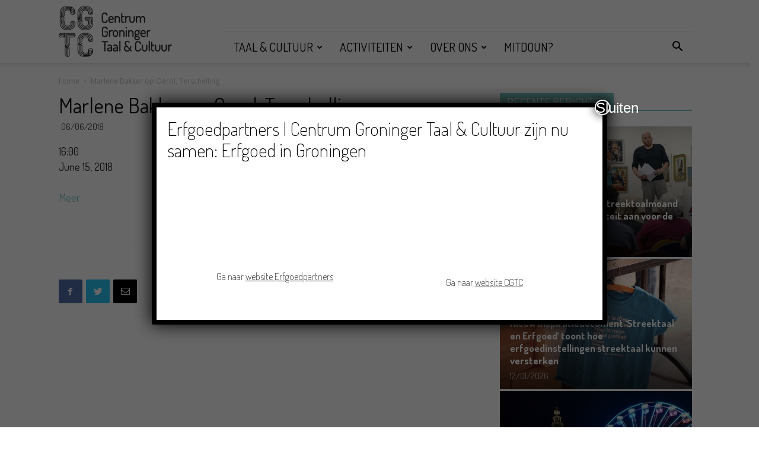

--- FILE ---
content_type: text/html; charset=UTF-8
request_url: https://cgtc.nl/mc-events/marlene-bakker-op-oerol-terschelling/
body_size: 114701
content:
<!doctype html >
<!--[if IE 8]>    <html class="ie8" lang="en"> <![endif]-->
<!--[if IE 9]>    <html class="ie9" lang="en"> <![endif]-->
<!--[if gt IE 8]><!--> <html lang="en-US"> <!--<![endif]-->
<head>
    <title>Marlene Bakker op Oerol, Terschelling | CGTC</title>
    <meta charset="UTF-8" />
    <meta name="viewport" content="width=device-width, initial-scale=1.0">
    <link rel="pingback" href="https://cgtc.nl/xmlrpc.php" />
    <meta name='robots' content='max-image-preview:large' />
<link rel="icon" type="image/png" href="https://cgtc.nl/wp-content/uploads/2018/07/CGTC_logo_website.png"><link rel='dns-prefetch' href='//fonts.googleapis.com' />
<link rel='dns-prefetch' href='//s.w.org' />
<link rel="alternate" type="application/rss+xml" title="CGTC &raquo; Feed" href="https://cgtc.nl/feed/" />
<link rel="alternate" type="application/rss+xml" title="CGTC &raquo; Comments Feed" href="https://cgtc.nl/comments/feed/" />
<link rel="alternate" type="text/calendar" title="CGTC &raquo; iCal Feed" href="https://cgtc.nl/activiteiten/?ical=1" />
<script type="text/javascript">
window._wpemojiSettings = {"baseUrl":"https:\/\/s.w.org\/images\/core\/emoji\/14.0.0\/72x72\/","ext":".png","svgUrl":"https:\/\/s.w.org\/images\/core\/emoji\/14.0.0\/svg\/","svgExt":".svg","source":{"concatemoji":"https:\/\/cgtc.nl\/wp-includes\/js\/wp-emoji-release.min.js?ver=6.0"}};
/*! This file is auto-generated */
!function(e,a,t){var n,r,o,i=a.createElement("canvas"),p=i.getContext&&i.getContext("2d");function s(e,t){var a=String.fromCharCode,e=(p.clearRect(0,0,i.width,i.height),p.fillText(a.apply(this,e),0,0),i.toDataURL());return p.clearRect(0,0,i.width,i.height),p.fillText(a.apply(this,t),0,0),e===i.toDataURL()}function c(e){var t=a.createElement("script");t.src=e,t.defer=t.type="text/javascript",a.getElementsByTagName("head")[0].appendChild(t)}for(o=Array("flag","emoji"),t.supports={everything:!0,everythingExceptFlag:!0},r=0;r<o.length;r++)t.supports[o[r]]=function(e){if(!p||!p.fillText)return!1;switch(p.textBaseline="top",p.font="600 32px Arial",e){case"flag":return s([127987,65039,8205,9895,65039],[127987,65039,8203,9895,65039])?!1:!s([55356,56826,55356,56819],[55356,56826,8203,55356,56819])&&!s([55356,57332,56128,56423,56128,56418,56128,56421,56128,56430,56128,56423,56128,56447],[55356,57332,8203,56128,56423,8203,56128,56418,8203,56128,56421,8203,56128,56430,8203,56128,56423,8203,56128,56447]);case"emoji":return!s([129777,127995,8205,129778,127999],[129777,127995,8203,129778,127999])}return!1}(o[r]),t.supports.everything=t.supports.everything&&t.supports[o[r]],"flag"!==o[r]&&(t.supports.everythingExceptFlag=t.supports.everythingExceptFlag&&t.supports[o[r]]);t.supports.everythingExceptFlag=t.supports.everythingExceptFlag&&!t.supports.flag,t.DOMReady=!1,t.readyCallback=function(){t.DOMReady=!0},t.supports.everything||(n=function(){t.readyCallback()},a.addEventListener?(a.addEventListener("DOMContentLoaded",n,!1),e.addEventListener("load",n,!1)):(e.attachEvent("onload",n),a.attachEvent("onreadystatechange",function(){"complete"===a.readyState&&t.readyCallback()})),(e=t.source||{}).concatemoji?c(e.concatemoji):e.wpemoji&&e.twemoji&&(c(e.twemoji),c(e.wpemoji)))}(window,document,window._wpemojiSettings);
</script>
<style type="text/css">
img.wp-smiley,
img.emoji {
	display: inline !important;
	border: none !important;
	box-shadow: none !important;
	height: 1em !important;
	width: 1em !important;
	margin: 0 0.07em !important;
	vertical-align: -0.1em !important;
	background: none !important;
	padding: 0 !important;
}
</style>
	<link rel='stylesheet' id='wp-block-library-css'  href='https://cgtc.nl/wp-includes/css/dist/block-library/style.min.css?ver=6.0' type='text/css' media='all' />
<link rel='stylesheet' id='wpforms-gutenberg-form-selector-css'  href='https://cgtc.nl/wp-content/plugins/wpforms-lite/assets/css/wpforms-full.min.css?ver=1.7.4.2' type='text/css' media='all' />
<style id='global-styles-inline-css' type='text/css'>
body{--wp--preset--color--black: #000000;--wp--preset--color--cyan-bluish-gray: #abb8c3;--wp--preset--color--white: #ffffff;--wp--preset--color--pale-pink: #f78da7;--wp--preset--color--vivid-red: #cf2e2e;--wp--preset--color--luminous-vivid-orange: #ff6900;--wp--preset--color--luminous-vivid-amber: #fcb900;--wp--preset--color--light-green-cyan: #7bdcb5;--wp--preset--color--vivid-green-cyan: #00d084;--wp--preset--color--pale-cyan-blue: #8ed1fc;--wp--preset--color--vivid-cyan-blue: #0693e3;--wp--preset--color--vivid-purple: #9b51e0;--wp--preset--gradient--vivid-cyan-blue-to-vivid-purple: linear-gradient(135deg,rgba(6,147,227,1) 0%,rgb(155,81,224) 100%);--wp--preset--gradient--light-green-cyan-to-vivid-green-cyan: linear-gradient(135deg,rgb(122,220,180) 0%,rgb(0,208,130) 100%);--wp--preset--gradient--luminous-vivid-amber-to-luminous-vivid-orange: linear-gradient(135deg,rgba(252,185,0,1) 0%,rgba(255,105,0,1) 100%);--wp--preset--gradient--luminous-vivid-orange-to-vivid-red: linear-gradient(135deg,rgba(255,105,0,1) 0%,rgb(207,46,46) 100%);--wp--preset--gradient--very-light-gray-to-cyan-bluish-gray: linear-gradient(135deg,rgb(238,238,238) 0%,rgb(169,184,195) 100%);--wp--preset--gradient--cool-to-warm-spectrum: linear-gradient(135deg,rgb(74,234,220) 0%,rgb(151,120,209) 20%,rgb(207,42,186) 40%,rgb(238,44,130) 60%,rgb(251,105,98) 80%,rgb(254,248,76) 100%);--wp--preset--gradient--blush-light-purple: linear-gradient(135deg,rgb(255,206,236) 0%,rgb(152,150,240) 100%);--wp--preset--gradient--blush-bordeaux: linear-gradient(135deg,rgb(254,205,165) 0%,rgb(254,45,45) 50%,rgb(107,0,62) 100%);--wp--preset--gradient--luminous-dusk: linear-gradient(135deg,rgb(255,203,112) 0%,rgb(199,81,192) 50%,rgb(65,88,208) 100%);--wp--preset--gradient--pale-ocean: linear-gradient(135deg,rgb(255,245,203) 0%,rgb(182,227,212) 50%,rgb(51,167,181) 100%);--wp--preset--gradient--electric-grass: linear-gradient(135deg,rgb(202,248,128) 0%,rgb(113,206,126) 100%);--wp--preset--gradient--midnight: linear-gradient(135deg,rgb(2,3,129) 0%,rgb(40,116,252) 100%);--wp--preset--duotone--dark-grayscale: url('#wp-duotone-dark-grayscale');--wp--preset--duotone--grayscale: url('#wp-duotone-grayscale');--wp--preset--duotone--purple-yellow: url('#wp-duotone-purple-yellow');--wp--preset--duotone--blue-red: url('#wp-duotone-blue-red');--wp--preset--duotone--midnight: url('#wp-duotone-midnight');--wp--preset--duotone--magenta-yellow: url('#wp-duotone-magenta-yellow');--wp--preset--duotone--purple-green: url('#wp-duotone-purple-green');--wp--preset--duotone--blue-orange: url('#wp-duotone-blue-orange');--wp--preset--font-size--small: 13px;--wp--preset--font-size--medium: 20px;--wp--preset--font-size--large: 36px;--wp--preset--font-size--x-large: 42px;}.has-black-color{color: var(--wp--preset--color--black) !important;}.has-cyan-bluish-gray-color{color: var(--wp--preset--color--cyan-bluish-gray) !important;}.has-white-color{color: var(--wp--preset--color--white) !important;}.has-pale-pink-color{color: var(--wp--preset--color--pale-pink) !important;}.has-vivid-red-color{color: var(--wp--preset--color--vivid-red) !important;}.has-luminous-vivid-orange-color{color: var(--wp--preset--color--luminous-vivid-orange) !important;}.has-luminous-vivid-amber-color{color: var(--wp--preset--color--luminous-vivid-amber) !important;}.has-light-green-cyan-color{color: var(--wp--preset--color--light-green-cyan) !important;}.has-vivid-green-cyan-color{color: var(--wp--preset--color--vivid-green-cyan) !important;}.has-pale-cyan-blue-color{color: var(--wp--preset--color--pale-cyan-blue) !important;}.has-vivid-cyan-blue-color{color: var(--wp--preset--color--vivid-cyan-blue) !important;}.has-vivid-purple-color{color: var(--wp--preset--color--vivid-purple) !important;}.has-black-background-color{background-color: var(--wp--preset--color--black) !important;}.has-cyan-bluish-gray-background-color{background-color: var(--wp--preset--color--cyan-bluish-gray) !important;}.has-white-background-color{background-color: var(--wp--preset--color--white) !important;}.has-pale-pink-background-color{background-color: var(--wp--preset--color--pale-pink) !important;}.has-vivid-red-background-color{background-color: var(--wp--preset--color--vivid-red) !important;}.has-luminous-vivid-orange-background-color{background-color: var(--wp--preset--color--luminous-vivid-orange) !important;}.has-luminous-vivid-amber-background-color{background-color: var(--wp--preset--color--luminous-vivid-amber) !important;}.has-light-green-cyan-background-color{background-color: var(--wp--preset--color--light-green-cyan) !important;}.has-vivid-green-cyan-background-color{background-color: var(--wp--preset--color--vivid-green-cyan) !important;}.has-pale-cyan-blue-background-color{background-color: var(--wp--preset--color--pale-cyan-blue) !important;}.has-vivid-cyan-blue-background-color{background-color: var(--wp--preset--color--vivid-cyan-blue) !important;}.has-vivid-purple-background-color{background-color: var(--wp--preset--color--vivid-purple) !important;}.has-black-border-color{border-color: var(--wp--preset--color--black) !important;}.has-cyan-bluish-gray-border-color{border-color: var(--wp--preset--color--cyan-bluish-gray) !important;}.has-white-border-color{border-color: var(--wp--preset--color--white) !important;}.has-pale-pink-border-color{border-color: var(--wp--preset--color--pale-pink) !important;}.has-vivid-red-border-color{border-color: var(--wp--preset--color--vivid-red) !important;}.has-luminous-vivid-orange-border-color{border-color: var(--wp--preset--color--luminous-vivid-orange) !important;}.has-luminous-vivid-amber-border-color{border-color: var(--wp--preset--color--luminous-vivid-amber) !important;}.has-light-green-cyan-border-color{border-color: var(--wp--preset--color--light-green-cyan) !important;}.has-vivid-green-cyan-border-color{border-color: var(--wp--preset--color--vivid-green-cyan) !important;}.has-pale-cyan-blue-border-color{border-color: var(--wp--preset--color--pale-cyan-blue) !important;}.has-vivid-cyan-blue-border-color{border-color: var(--wp--preset--color--vivid-cyan-blue) !important;}.has-vivid-purple-border-color{border-color: var(--wp--preset--color--vivid-purple) !important;}.has-vivid-cyan-blue-to-vivid-purple-gradient-background{background: var(--wp--preset--gradient--vivid-cyan-blue-to-vivid-purple) !important;}.has-light-green-cyan-to-vivid-green-cyan-gradient-background{background: var(--wp--preset--gradient--light-green-cyan-to-vivid-green-cyan) !important;}.has-luminous-vivid-amber-to-luminous-vivid-orange-gradient-background{background: var(--wp--preset--gradient--luminous-vivid-amber-to-luminous-vivid-orange) !important;}.has-luminous-vivid-orange-to-vivid-red-gradient-background{background: var(--wp--preset--gradient--luminous-vivid-orange-to-vivid-red) !important;}.has-very-light-gray-to-cyan-bluish-gray-gradient-background{background: var(--wp--preset--gradient--very-light-gray-to-cyan-bluish-gray) !important;}.has-cool-to-warm-spectrum-gradient-background{background: var(--wp--preset--gradient--cool-to-warm-spectrum) !important;}.has-blush-light-purple-gradient-background{background: var(--wp--preset--gradient--blush-light-purple) !important;}.has-blush-bordeaux-gradient-background{background: var(--wp--preset--gradient--blush-bordeaux) !important;}.has-luminous-dusk-gradient-background{background: var(--wp--preset--gradient--luminous-dusk) !important;}.has-pale-ocean-gradient-background{background: var(--wp--preset--gradient--pale-ocean) !important;}.has-electric-grass-gradient-background{background: var(--wp--preset--gradient--electric-grass) !important;}.has-midnight-gradient-background{background: var(--wp--preset--gradient--midnight) !important;}.has-small-font-size{font-size: var(--wp--preset--font-size--small) !important;}.has-medium-font-size{font-size: var(--wp--preset--font-size--medium) !important;}.has-large-font-size{font-size: var(--wp--preset--font-size--large) !important;}.has-x-large-font-size{font-size: var(--wp--preset--font-size--x-large) !important;}
</style>
<link rel='stylesheet' id='contact-form-7-css'  href='https://cgtc.nl/wp-content/plugins/contact-form-7/includes/css/styles.css?ver=5.6' type='text/css' media='all' />
<link rel='stylesheet' id='mptt-style-css'  href='https://cgtc.nl/wp-content/plugins/mp-timetable/media/css/style.css?ver=2.4.6' type='text/css' media='all' />
<link rel='stylesheet' id='dashicons-css'  href='https://cgtc.nl/wp-includes/css/dashicons.min.css?ver=6.0' type='text/css' media='all' />
<link rel='stylesheet' id='my-calendar-reset-css'  href='https://cgtc.nl/wp-content/plugins/my-calendar/css/reset.css?ver=3.3.16' type='text/css' media='all' />
<link rel='stylesheet' id='my-calendar-style-css'  href='https://cgtc.nl/wp-content/plugins/my-calendar/styles/twentyfifteen.css?ver=3.3.16' type='text/css' media='all' />
<link rel='stylesheet' id='wdps_frontend-css'  href='https://cgtc.nl/wp-content/plugins/post-slider-wd/css/wdps_frontend.css?ver=1.0.60' type='text/css' media='all' />
<link rel='stylesheet' id='wdps_effects-css'  href='https://cgtc.nl/wp-content/plugins/post-slider-wd/css/wdps_effects.css?ver=1.0.60' type='text/css' media='all' />
<link rel='stylesheet' id='wdps_font-awesome-css'  href='https://cgtc.nl/wp-content/plugins/post-slider-wd/css/font-awesome/font-awesome.css?ver=4.6.3' type='text/css' media='all' />
<link rel='stylesheet' id='google-fonts-style-css'  href='https://fonts.googleapis.com/css?family=Dosis%3A400%2C100%2C100italic%2C200%2C200italic%2C300%2C300italic%2C400italic%2C500%2C500italic%2C600%2C600italic%2C700%2C700italic%2C800%2C800italic%2C900%2C900italic%7COpen+Sans%3A300italic%2C400%2C400italic%2C600%2C600italic%2C700%2C100%2C100italic%2C200%2C200italic%2C300%2C500%2C500italic%2C700italic%2C800%2C800italic%2C900%2C900italic%7CRoboto%3A300%2C400%2C400italic%2C500%2C500italic%2C700%2C900%2C100%2C100italic%2C200%2C200italic%2C300italic%2C600%2C600italic%2C700italic%2C800%2C800italic%2C900italic&#038;ver=8.7.5' type='text/css' media='all' />
<link rel='stylesheet' id='evcal_google_fonts-css'  href='//fonts.googleapis.com/css?family=Oswald%3A400%2C300%7COpen+Sans%3A700%2C400%2C400i%7CRoboto%3A700%2C400&#038;ver=6.0' type='text/css' media='screen' />
<link rel='stylesheet' id='evcal_cal_default-css'  href='//cgtc.nl/wp-content/plugins/eventON/assets/css/eventon_styles.css?ver=2.6.11' type='text/css' media='all' />
<link rel='stylesheet' id='evo_font_icons-css'  href='//cgtc.nl/wp-content/plugins/eventON/assets/fonts/font-awesome.css?ver=2.6.11' type='text/css' media='all' />
<link rel='stylesheet' id='eventon_dynamic_styles-css'  href='//cgtc.nl/wp-content/plugins/eventON/assets/css/eventon_dynamic_styles.css?ver=6.0' type='text/css' media='all' />
<link rel='stylesheet' id='popup-maker-site-css'  href='//cgtc.nl/wp-content/uploads/pum/pum-site-styles.css?generated=1751999276&#038;ver=1.20.5' type='text/css' media='all' />
<link rel='stylesheet' id='js_composer_front-css'  href='https://cgtc.nl/wp-content/plugins/js_composer/assets/css/js_composer.min.css?ver=5.0.1' type='text/css' media='all' />
<link rel='stylesheet' id='td-theme-css'  href='https://cgtc.nl/wp-content/themes/Newspaper/style.css?ver=8.7.5' type='text/css' media='all' />
<link rel='stylesheet' id='td-theme-demo-style-css'  href='https://cgtc.nl/wp-content/themes/Newspaper/includes/demos/wedding/demo_style.css?ver=8.7.5' type='text/css' media='all' />
<link rel='stylesheet' id='csshero-main-stylesheet-css'  href='http://cgtc.nl/wp-content/uploads/2022/09/csshero-static-style.css' type='text/css' media='all' />
<script type='text/javascript' src='https://cgtc.nl/wp-includes/js/jquery/jquery.min.js?ver=3.6.0' id='jquery-core-js'></script>
<script type='text/javascript' src='https://cgtc.nl/wp-includes/js/jquery/jquery-migrate.min.js?ver=3.3.2' id='jquery-migrate-js'></script>
<script type='text/javascript' src='https://cgtc.nl/wp-content/plugins/post-slider-wd/js/jquery.mobile.js?ver=1.0.60' id='wdps_jquery_mobile-js'></script>
<script type='text/javascript' src='https://cgtc.nl/wp-content/plugins/post-slider-wd/js/wdps_frontend.js?ver=1.0.60' id='wdps_frontend-js'></script>
<script type='text/javascript' src='https://cgtc.nl/wp-content/plugins/revslider/public/assets/js/rbtools.min.js?ver=6.5.18' async id='tp-tools-js'></script>
<script type='text/javascript' src='https://cgtc.nl/wp-content/plugins/revslider/public/assets/js/rs6.min.js?ver=6.5.25' async id='revmin-js'></script>
<link rel="https://api.w.org/" href="https://cgtc.nl/wp-json/" /><link rel="EditURI" type="application/rsd+xml" title="RSD" href="https://cgtc.nl/xmlrpc.php?rsd" />
<link rel="wlwmanifest" type="application/wlwmanifest+xml" href="https://cgtc.nl/wp-includes/wlwmanifest.xml" /> 
<meta name="generator" content="WordPress 6.0" />
<link rel="canonical" href="https://cgtc.nl/mc-events/marlene-bakker-op-oerol-terschelling/" />
<link rel='shortlink' href='https://cgtc.nl/?p=413' />
<link rel="alternate" type="application/json+oembed" href="https://cgtc.nl/wp-json/oembed/1.0/embed?url=https%3A%2F%2Fcgtc.nl%2Fmc-events%2Fmarlene-bakker-op-oerol-terschelling%2F" />
<link rel="alternate" type="text/xml+oembed" href="https://cgtc.nl/wp-json/oembed/1.0/embed?url=https%3A%2F%2Fcgtc.nl%2Fmc-events%2Fmarlene-bakker-op-oerol-terschelling%2F&#038;format=xml" />

		<!-- GA Google Analytics @ https://m0n.co/ga -->
		<script>
			(function(i,s,o,g,r,a,m){i['GoogleAnalyticsObject']=r;i[r]=i[r]||function(){
			(i[r].q=i[r].q||[]).push(arguments)},i[r].l=1*new Date();a=s.createElement(o),
			m=s.getElementsByTagName(o)[0];a.async=1;a.src=g;m.parentNode.insertBefore(a,m)
			})(window,document,'script','https://www.google-analytics.com/analytics.js','ga');
			ga('create', 'UA-150277820-1', 'auto');
			ga('send', 'pageview');
		</script>

	<!-- Google Tag Manager -->
<script>(function(w,d,s,l,i){w[l]=w[l]||[];w[l].push({'gtm.start':
new Date().getTime(),event:'gtm.js'});var f=d.getElementsByTagName(s)[0],
j=d.createElement(s),dl=l!='dataLayer'?'&l='+l:'';j.async=true;j.src=
'https://www.googletagmanager.com/gtm.js?id='+i+dl;f.parentNode.insertBefore(j,f);
})(window,document,'script','dataLayer','GTM-53VGR8F2');</script>
<!-- End Google Tag Manager -->
<noscript><style type="text/css">.mptt-shortcode-wrapper .mptt-shortcode-table:first-of-type{display:table!important}.mptt-shortcode-wrapper .mptt-shortcode-table .mptt-event-container:hover{height:auto!important;min-height:100%!important}body.mprm_ie_browser .mptt-shortcode-wrapper .mptt-event-container{height:auto!important}@media (max-width:767px){.mptt-shortcode-wrapper .mptt-shortcode-table:first-of-type{display:none!important}}</style></noscript>
<style type="text/css">
<!--
/* Styles by My Calendar - Joseph C Dolson https://www.joedolson.com/ */

.mc-main .mc_general .event-title, .mc-main .mc_general .event-title a { background: #ffffcc !important; color: #000000 !important; }
.mc-main .mc_general .event-title a:hover, .mc-main .mc_general .event-title a:focus { background: #ffffff !important;}
.mc-main {--primary-dark: #313233; --primary-light: #fff; --secondary-light: #fff; --secondary-dark: #000; --highlight-dark: #666; --highlight-light: #efefef; --category-mc_general: #ffffcc; }
-->
</style><meta name="tec-api-version" content="v1"><meta name="tec-api-origin" content="https://cgtc.nl"><link rel="alternate" href="https://cgtc.nl/wp-json/tribe/events/v1/" /><!--[if lt IE 9]><script src="https://cdnjs.cloudflare.com/ajax/libs/html5shiv/3.7.3/html5shiv.js"></script><![endif]-->
    

<!-- EventON Version -->
<meta name="generator" content="EventON 2.6.11" />

<meta name="generator" content="Powered by Visual Composer - drag and drop page builder for WordPress."/>
<!--[if lte IE 9]><link rel="stylesheet" type="text/css" href="https://cgtc.nl/wp-content/plugins/js_composer/assets/css/vc_lte_ie9.min.css" media="screen"><![endif]--><meta name="generator" content="Powered by Slider Revolution 6.5.25 - responsive, Mobile-Friendly Slider Plugin for WordPress with comfortable drag and drop interface." />

<!-- JS generated by theme -->

<script>
    
    

	    var tdBlocksArray = []; //here we store all the items for the current page

	    //td_block class - each ajax block uses a object of this class for requests
	    function tdBlock() {
		    this.id = '';
		    this.block_type = 1; //block type id (1-234 etc)
		    this.atts = '';
		    this.td_column_number = '';
		    this.td_current_page = 1; //
		    this.post_count = 0; //from wp
		    this.found_posts = 0; //from wp
		    this.max_num_pages = 0; //from wp
		    this.td_filter_value = ''; //current live filter value
		    this.is_ajax_running = false;
		    this.td_user_action = ''; // load more or infinite loader (used by the animation)
		    this.header_color = '';
		    this.ajax_pagination_infinite_stop = ''; //show load more at page x
	    }


        // td_js_generator - mini detector
        (function(){
            var htmlTag = document.getElementsByTagName("html")[0];

	        if ( navigator.userAgent.indexOf("MSIE 10.0") > -1 ) {
                htmlTag.className += ' ie10';
            }

            if ( !!navigator.userAgent.match(/Trident.*rv\:11\./) ) {
                htmlTag.className += ' ie11';
            }

	        if ( navigator.userAgent.indexOf("Edge") > -1 ) {
                htmlTag.className += ' ieEdge';
            }

            if ( /(iPad|iPhone|iPod)/g.test(navigator.userAgent) ) {
                htmlTag.className += ' td-md-is-ios';
            }

            var user_agent = navigator.userAgent.toLowerCase();
            if ( user_agent.indexOf("android") > -1 ) {
                htmlTag.className += ' td-md-is-android';
            }

            if ( -1 !== navigator.userAgent.indexOf('Mac OS X')  ) {
                htmlTag.className += ' td-md-is-os-x';
            }

            if ( /chrom(e|ium)/.test(navigator.userAgent.toLowerCase()) ) {
               htmlTag.className += ' td-md-is-chrome';
            }

            if ( -1 !== navigator.userAgent.indexOf('Firefox') ) {
                htmlTag.className += ' td-md-is-firefox';
            }

            if ( -1 !== navigator.userAgent.indexOf('Safari') && -1 === navigator.userAgent.indexOf('Chrome') ) {
                htmlTag.className += ' td-md-is-safari';
            }

            if( -1 !== navigator.userAgent.indexOf('IEMobile') ){
                htmlTag.className += ' td-md-is-iemobile';
            }

        })();




        var tdLocalCache = {};

        ( function () {
            "use strict";

            tdLocalCache = {
                data: {},
                remove: function (resource_id) {
                    delete tdLocalCache.data[resource_id];
                },
                exist: function (resource_id) {
                    return tdLocalCache.data.hasOwnProperty(resource_id) && tdLocalCache.data[resource_id] !== null;
                },
                get: function (resource_id) {
                    return tdLocalCache.data[resource_id];
                },
                set: function (resource_id, cachedData) {
                    tdLocalCache.remove(resource_id);
                    tdLocalCache.data[resource_id] = cachedData;
                }
            };
        })();

    
    
var tds_login_sing_in_widget="show";
var td_viewport_interval_list=[{"limitBottom":767,"sidebarWidth":228},{"limitBottom":1018,"sidebarWidth":300},{"limitBottom":1140,"sidebarWidth":324}];
var td_animation_stack_effect="type0";
var tds_animation_stack=true;
var td_animation_stack_specific_selectors=".entry-thumb, img";
var td_animation_stack_general_selectors=".td-animation-stack img, .td-animation-stack .entry-thumb, .post img";
var td_ajax_url="https:\/\/cgtc.nl\/wp-admin\/admin-ajax.php?td_theme_name=Newspaper&v=8.7.5";
var td_get_template_directory_uri="https:\/\/cgtc.nl\/wp-content\/themes\/Newspaper";
var tds_snap_menu="snap";
var tds_logo_on_sticky="";
var tds_header_style="8";
var td_please_wait="Please wait...";
var td_email_user_pass_incorrect="User or password incorrect!";
var td_email_user_incorrect="Email or username incorrect!";
var td_email_incorrect="Email incorrect!";
var tds_more_articles_on_post_enable="";
var tds_more_articles_on_post_time_to_wait="";
var tds_more_articles_on_post_pages_distance_from_top=0;
var tds_theme_color_site_wide="#79c7c3";
var tds_smart_sidebar="enabled";
var tdThemeName="Newspaper";
var td_magnific_popup_translation_tPrev="Vorige ";
var td_magnific_popup_translation_tNext="Volgende ";
var td_magnific_popup_translation_tCounter="%curr% of %total%";
var td_magnific_popup_translation_ajax_tError="The content from %url% could not be loaded.";
var td_magnific_popup_translation_image_tError="The image #%curr% could not be loaded.";
var tdDateNamesI18n={"month_names":["January","February","March","April","May","June","July","August","September","October","November","December"],"month_names_short":["Jan","Feb","Mar","Apr","May","Jun","Jul","Aug","Sep","Oct","Nov","Dec"],"day_names":["Sunday","Monday","Tuesday","Wednesday","Thursday","Friday","Saturday"],"day_names_short":["Sun","Mon","Tue","Wed","Thu","Fri","Sat"]};
var td_ad_background_click_link="";
var td_ad_background_click_target="";
</script>


<!-- Header style compiled by theme -->

<style>
    

                                    @font-face {
                                      font-family: "dosis-regular-webfont";
                                      src: local("dosis-regular-webfont"), url("") format("woff");
                                    }
                                
.td-header-wrap .black-menu .sf-menu > .current-menu-item > a,
    .td-header-wrap .black-menu .sf-menu > .current-menu-ancestor > a,
    .td-header-wrap .black-menu .sf-menu > .current-category-ancestor > a,
    .td-header-wrap .black-menu .sf-menu > li > a:hover,
    .td-header-wrap .black-menu .sf-menu > .sfHover > a,
    .td-header-style-12 .td-header-menu-wrap-full,
    .sf-menu > .current-menu-item > a:after,
    .sf-menu > .current-menu-ancestor > a:after,
    .sf-menu > .current-category-ancestor > a:after,
    .sf-menu > li:hover > a:after,
    .sf-menu > .sfHover > a:after,
    .td-header-style-12 .td-affix,
    .header-search-wrap .td-drop-down-search:after,
    .header-search-wrap .td-drop-down-search .btn:hover,
    input[type=submit]:hover,
    .td-read-more a,
    .td-post-category:hover,
    .td-grid-style-1.td-hover-1 .td-big-grid-post:hover .td-post-category,
    .td-grid-style-5.td-hover-1 .td-big-grid-post:hover .td-post-category,
    .td_top_authors .td-active .td-author-post-count,
    .td_top_authors .td-active .td-author-comments-count,
    .td_top_authors .td_mod_wrap:hover .td-author-post-count,
    .td_top_authors .td_mod_wrap:hover .td-author-comments-count,
    .td-404-sub-sub-title a:hover,
    .td-search-form-widget .wpb_button:hover,
    .td-rating-bar-wrap div,
    .td_category_template_3 .td-current-sub-category,
    .dropcap,
    .td_wrapper_video_playlist .td_video_controls_playlist_wrapper,
    .wpb_default,
    .wpb_default:hover,
    .td-left-smart-list:hover,
    .td-right-smart-list:hover,
    .woocommerce-checkout .woocommerce input.button:hover,
    .woocommerce-page .woocommerce a.button:hover,
    .woocommerce-account div.woocommerce .button:hover,
    #bbpress-forums button:hover,
    .bbp_widget_login .button:hover,
    .td-footer-wrapper .td-post-category,
    .td-footer-wrapper .widget_product_search input[type="submit"]:hover,
    .woocommerce .product a.button:hover,
    .woocommerce .product #respond input#submit:hover,
    .woocommerce .checkout input#place_order:hover,
    .woocommerce .woocommerce.widget .button:hover,
    .single-product .product .summary .cart .button:hover,
    .woocommerce-cart .woocommerce table.cart .button:hover,
    .woocommerce-cart .woocommerce .shipping-calculator-form .button:hover,
    .td-next-prev-wrap a:hover,
    .td-load-more-wrap a:hover,
    .td-post-small-box a:hover,
    .page-nav .current,
    .page-nav:first-child > div,
    .td_category_template_8 .td-category-header .td-category a.td-current-sub-category,
    .td_category_template_4 .td-category-siblings .td-category a:hover,
    #bbpress-forums .bbp-pagination .current,
    #bbpress-forums #bbp-single-user-details #bbp-user-navigation li.current a,
    .td-theme-slider:hover .slide-meta-cat a,
    a.vc_btn-black:hover,
    .td-trending-now-wrapper:hover .td-trending-now-title,
    .td-scroll-up,
    .td-smart-list-button:hover,
    .td-weather-information:before,
    .td-weather-week:before,
    .td_block_exchange .td-exchange-header:before,
    .td_block_big_grid_9.td-grid-style-1 .td-post-category,
    .td_block_big_grid_9.td-grid-style-5 .td-post-category,
    .td-grid-style-6.td-hover-1 .td-module-thumb:after,
    .td-pulldown-syle-2 .td-subcat-dropdown ul:after,
    .td_block_template_9 .td-block-title:after,
    .td_block_template_15 .td-block-title:before,
    div.wpforms-container .wpforms-form div.wpforms-submit-container button[type=submit] {
        background-color: #79c7c3;
    }

    .td_block_template_4 .td-related-title .td-cur-simple-item:before {
        border-color: #79c7c3 transparent transparent transparent !important;
    }

    .woocommerce .woocommerce-message .button:hover,
    .woocommerce .woocommerce-error .button:hover,
    .woocommerce .woocommerce-info .button:hover {
        background-color: #79c7c3 !important;
    }
    
    
    .td_block_template_4 .td-related-title .td-cur-simple-item,
    .td_block_template_3 .td-related-title .td-cur-simple-item,
    .td_block_template_9 .td-related-title:after {
        background-color: #79c7c3;
    }

    .woocommerce .product .onsale,
    .woocommerce.widget .ui-slider .ui-slider-handle {
        background: none #79c7c3;
    }

    .woocommerce.widget.widget_layered_nav_filters ul li a {
        background: none repeat scroll 0 0 #79c7c3 !important;
    }

    a,
    cite a:hover,
    .td_mega_menu_sub_cats .cur-sub-cat,
    .td-mega-span h3 a:hover,
    .td_mod_mega_menu:hover .entry-title a,
    .header-search-wrap .result-msg a:hover,
    .td-header-top-menu .td-drop-down-search .td_module_wrap:hover .entry-title a,
    .td-header-top-menu .td-icon-search:hover,
    .td-header-wrap .result-msg a:hover,
    .top-header-menu li a:hover,
    .top-header-menu .current-menu-item > a,
    .top-header-menu .current-menu-ancestor > a,
    .top-header-menu .current-category-ancestor > a,
    .td-social-icon-wrap > a:hover,
    .td-header-sp-top-widget .td-social-icon-wrap a:hover,
    .td-page-content blockquote p,
    .td-post-content blockquote p,
    .mce-content-body blockquote p,
    .comment-content blockquote p,
    .wpb_text_column blockquote p,
    .td_block_text_with_title blockquote p,
    .td_module_wrap:hover .entry-title a,
    .td-subcat-filter .td-subcat-list a:hover,
    .td-subcat-filter .td-subcat-dropdown a:hover,
    .td_quote_on_blocks,
    .dropcap2,
    .dropcap3,
    .td_top_authors .td-active .td-authors-name a,
    .td_top_authors .td_mod_wrap:hover .td-authors-name a,
    .td-post-next-prev-content a:hover,
    .author-box-wrap .td-author-social a:hover,
    .td-author-name a:hover,
    .td-author-url a:hover,
    .td_mod_related_posts:hover h3 > a,
    .td-post-template-11 .td-related-title .td-related-left:hover,
    .td-post-template-11 .td-related-title .td-related-right:hover,
    .td-post-template-11 .td-related-title .td-cur-simple-item,
    .td-post-template-11 .td_block_related_posts .td-next-prev-wrap a:hover,
    .comment-reply-link:hover,
    .logged-in-as a:hover,
    #cancel-comment-reply-link:hover,
    .td-search-query,
    .td-category-header .td-pulldown-category-filter-link:hover,
    .td-category-siblings .td-subcat-dropdown a:hover,
    .td-category-siblings .td-subcat-dropdown a.td-current-sub-category,
    .widget a:hover,
    .td_wp_recentcomments a:hover,
    .archive .widget_archive .current,
    .archive .widget_archive .current a,
    .widget_calendar tfoot a:hover,
    .woocommerce a.added_to_cart:hover,
    .woocommerce-account .woocommerce-MyAccount-navigation a:hover,
    #bbpress-forums li.bbp-header .bbp-reply-content span a:hover,
    #bbpress-forums .bbp-forum-freshness a:hover,
    #bbpress-forums .bbp-topic-freshness a:hover,
    #bbpress-forums .bbp-forums-list li a:hover,
    #bbpress-forums .bbp-forum-title:hover,
    #bbpress-forums .bbp-topic-permalink:hover,
    #bbpress-forums .bbp-topic-started-by a:hover,
    #bbpress-forums .bbp-topic-started-in a:hover,
    #bbpress-forums .bbp-body .super-sticky li.bbp-topic-title .bbp-topic-permalink,
    #bbpress-forums .bbp-body .sticky li.bbp-topic-title .bbp-topic-permalink,
    .widget_display_replies .bbp-author-name,
    .widget_display_topics .bbp-author-name,
    .footer-text-wrap .footer-email-wrap a,
    .td-subfooter-menu li a:hover,
    .footer-social-wrap a:hover,
    a.vc_btn-black:hover,
    .td-smart-list-dropdown-wrap .td-smart-list-button:hover,
    .td_module_17 .td-read-more a:hover,
    .td_module_18 .td-read-more a:hover,
    .td_module_19 .td-post-author-name a:hover,
    .td-instagram-user a,
    .td-pulldown-syle-2 .td-subcat-dropdown:hover .td-subcat-more span,
    .td-pulldown-syle-2 .td-subcat-dropdown:hover .td-subcat-more i,
    .td-pulldown-syle-3 .td-subcat-dropdown:hover .td-subcat-more span,
    .td-pulldown-syle-3 .td-subcat-dropdown:hover .td-subcat-more i,
    .td-block-title-wrap .td-wrapper-pulldown-filter .td-pulldown-filter-display-option:hover,
    .td-block-title-wrap .td-wrapper-pulldown-filter .td-pulldown-filter-display-option:hover i,
    .td-block-title-wrap .td-wrapper-pulldown-filter .td-pulldown-filter-link:hover,
    .td-block-title-wrap .td-wrapper-pulldown-filter .td-pulldown-filter-item .td-cur-simple-item,
    .td_block_template_2 .td-related-title .td-cur-simple-item,
    .td_block_template_5 .td-related-title .td-cur-simple-item,
    .td_block_template_6 .td-related-title .td-cur-simple-item,
    .td_block_template_7 .td-related-title .td-cur-simple-item,
    .td_block_template_8 .td-related-title .td-cur-simple-item,
    .td_block_template_9 .td-related-title .td-cur-simple-item,
    .td_block_template_10 .td-related-title .td-cur-simple-item,
    .td_block_template_11 .td-related-title .td-cur-simple-item,
    .td_block_template_12 .td-related-title .td-cur-simple-item,
    .td_block_template_13 .td-related-title .td-cur-simple-item,
    .td_block_template_14 .td-related-title .td-cur-simple-item,
    .td_block_template_15 .td-related-title .td-cur-simple-item,
    .td_block_template_16 .td-related-title .td-cur-simple-item,
    .td_block_template_17 .td-related-title .td-cur-simple-item,
    .td-theme-wrap .sf-menu ul .td-menu-item > a:hover,
    .td-theme-wrap .sf-menu ul .sfHover > a,
    .td-theme-wrap .sf-menu ul .current-menu-ancestor > a,
    .td-theme-wrap .sf-menu ul .current-category-ancestor > a,
    .td-theme-wrap .sf-menu ul .current-menu-item > a,
    .td_outlined_btn {
        color: #79c7c3;
    }

    a.vc_btn-black.vc_btn_square_outlined:hover,
    a.vc_btn-black.vc_btn_outlined:hover,
    .td-mega-menu-page .wpb_content_element ul li a:hover,
    .td-theme-wrap .td-aj-search-results .td_module_wrap:hover .entry-title a,
    .td-theme-wrap .header-search-wrap .result-msg a:hover {
        color: #79c7c3 !important;
    }

    .td-next-prev-wrap a:hover,
    .td-load-more-wrap a:hover,
    .td-post-small-box a:hover,
    .page-nav .current,
    .page-nav:first-child > div,
    .td_category_template_8 .td-category-header .td-category a.td-current-sub-category,
    .td_category_template_4 .td-category-siblings .td-category a:hover,
    #bbpress-forums .bbp-pagination .current,
    .post .td_quote_box,
    .page .td_quote_box,
    a.vc_btn-black:hover,
    .td_block_template_5 .td-block-title > *,
    .td_outlined_btn {
        border-color: #79c7c3;
    }

    .td_wrapper_video_playlist .td_video_currently_playing:after {
        border-color: #79c7c3 !important;
    }

    .header-search-wrap .td-drop-down-search:before {
        border-color: transparent transparent #79c7c3 transparent;
    }

    .block-title > span,
    .block-title > a,
    .block-title > label,
    .widgettitle,
    .widgettitle:after,
    .td-trending-now-title,
    .td-trending-now-wrapper:hover .td-trending-now-title,
    .wpb_tabs li.ui-tabs-active a,
    .wpb_tabs li:hover a,
    .vc_tta-container .vc_tta-color-grey.vc_tta-tabs-position-top.vc_tta-style-classic .vc_tta-tabs-container .vc_tta-tab.vc_active > a,
    .vc_tta-container .vc_tta-color-grey.vc_tta-tabs-position-top.vc_tta-style-classic .vc_tta-tabs-container .vc_tta-tab:hover > a,
    .td_block_template_1 .td-related-title .td-cur-simple-item,
    .woocommerce .product .products h2:not(.woocommerce-loop-product__title),
    .td-subcat-filter .td-subcat-dropdown:hover .td-subcat-more, 
    .td_3D_btn,
    .td_shadow_btn,
    .td_default_btn,
    .td_round_btn, 
    .td_outlined_btn:hover {
    	background-color: #79c7c3;
    }

    .woocommerce div.product .woocommerce-tabs ul.tabs li.active {
    	background-color: #79c7c3 !important;
    }

    .block-title,
    .td_block_template_1 .td-related-title,
    .wpb_tabs .wpb_tabs_nav,
    .vc_tta-container .vc_tta-color-grey.vc_tta-tabs-position-top.vc_tta-style-classic .vc_tta-tabs-container,
    .woocommerce div.product .woocommerce-tabs ul.tabs:before {
        border-color: #79c7c3;
    }
    .td_block_wrap .td-subcat-item a.td-cur-simple-item {
	    color: #79c7c3;
	}


    
    .td-grid-style-4 .entry-title
    {
        background-color: rgba(121, 199, 195, 0.7);
    }

    
    .td-menu-background:before,
    .td-search-background:before {
        background: rgba(0,0,0,0.6);
        background: -moz-linear-gradient(top, rgba(0,0,0,0.6) 0%, rgba(0,0,0,0.75) 100%);
        background: -webkit-gradient(left top, left bottom, color-stop(0%, rgba(0,0,0,0.6)), color-stop(100%, rgba(0,0,0,0.75)));
        background: -webkit-linear-gradient(top, rgba(0,0,0,0.6) 0%, rgba(0,0,0,0.75) 100%);
        background: -o-linear-gradient(top, rgba(0,0,0,0.6) 0%, @mobileu_gradient_two_mob 100%);
        background: -ms-linear-gradient(top, rgba(0,0,0,0.6) 0%, rgba(0,0,0,0.75) 100%);
        background: linear-gradient(to bottom, rgba(0,0,0,0.6) 0%, rgba(0,0,0,0.75) 100%);
        filter: progid:DXImageTransform.Microsoft.gradient( startColorstr='rgba(0,0,0,0.6)', endColorstr='rgba(0,0,0,0.75)', GradientType=0 );
    }

    
    .td-mobile-content .current-menu-item > a,
    .td-mobile-content .current-menu-ancestor > a,
    .td-mobile-content .current-category-ancestor > a,
    #td-mobile-nav .td-menu-login-section a:hover,
    #td-mobile-nav .td-register-section a:hover,
    #td-mobile-nav .td-menu-socials-wrap a:hover i,
    .td-search-close a:hover i {
        color: #f49586;
    }

    
    .mfp-content .td-login-button:active,
    .mfp-content .td-login-button:hover {
        background-color: #f49586;
    }
    
    .white-popup-block:after {
        background: rgba(10,5,5,0.8);
        background: -moz-linear-gradient(45deg, rgba(10,5,5,0.8) 0%, rgba(10,2,2,0.82) 100%);
        background: -webkit-gradient(left bottom, right top, color-stop(0%, rgba(10,5,5,0.8)), color-stop(100%, rgba(10,2,2,0.82)));
        background: -webkit-linear-gradient(45deg, rgba(10,5,5,0.8) 0%, rgba(10,2,2,0.82) 100%);
        background: -o-linear-gradient(45deg, rgba(10,5,5,0.8) 0%, rgba(10,2,2,0.82) 100%);
        background: -ms-linear-gradient(45deg, rgba(10,5,5,0.8) 0%, rgba(10,2,2,0.82) 100%);
        background: linear-gradient(45deg, rgba(10,5,5,0.8) 0%, rgba(10,2,2,0.82) 100%);
        filter: progid:DXImageTransform.Microsoft.gradient( startColorstr='rgba(10,5,5,0.8)', endColorstr='rgba(10,2,2,0.82)', GradientType=0 );
    }


    
    .td-footer-wrapper::before {
        background-size: contain;
    }

    
    .td-footer-wrapper::before {
        opacity: 0.2;
    }



    
    .top-header-menu > li > a,
    .td-weather-top-widget .td-weather-now .td-big-degrees,
    .td-weather-top-widget .td-weather-header .td-weather-city,
    .td-header-sp-top-menu .td_data_time {
        font-family:Dosis;
	text-transform:none;
	
    }
    
    .top-header-menu .menu-item-has-children li a {
    	font-family:Dosis;
	
    }
    
    ul.sf-menu > .td-menu-item > a,
    .td-theme-wrap .td-header-menu-social {
        font-family:Dosis;
	font-size:20px;
	font-weight:normal;
	
    }
    
    .sf-menu ul .td-menu-item a {
        font-family:Dosis;
	font-size:20px;
	line-height:30px;
	
    }
	
    .td_mod_mega_menu .item-details a {
        font-family:Dosis;
	font-size:18px;
	line-height:22px;
	
    }
    
    .td_mega_menu_sub_cats .block-mega-child-cats a {
        font-family:Dosis;
	font-size:15px;
	
    }
    
    .td-header-wrap .td-logo-text-container .td-logo-text {
        font-family:Dosis;
	
    }
    
    .td-header-wrap .td-logo-text-container .td-tagline-text {
        font-family:Dosis;
	
    }



	
    .block-title > span,
    .block-title > a,
    .widgettitle,
    .td-trending-now-title,
    .wpb_tabs li a,
    .vc_tta-container .vc_tta-color-grey.vc_tta-tabs-position-top.vc_tta-style-classic .vc_tta-tabs-container .vc_tta-tab > a,
    .td-theme-wrap .td-related-title a,
    .woocommerce div.product .woocommerce-tabs ul.tabs li a,
    .woocommerce .product .products h2:not(.woocommerce-loop-product__title),
    .td-theme-wrap .td-block-title {
        font-family:Dosis;
	font-size:20px;
	
    }
    
    .td_module_wrap .td-post-author-name a {
        font-family:Dosis;
	
    }
    
    .td-post-date .entry-date {
        font-family:Dosis;
	font-size:15px;
	
    }
    
    .td-module-comments a,
    .td-post-views span,
    .td-post-comments a {
        font-family:Dosis;
	
    }
    
    .td-big-grid-meta .td-post-category,
    .td_module_wrap .td-post-category,
    .td-module-image .td-post-category {
        font-family:Dosis;
	font-size:15px;
	
    }
    
    .td-subcat-filter .td-subcat-dropdown a,
    .td-subcat-filter .td-subcat-list a,
    .td-subcat-filter .td-subcat-dropdown span {
        font-family:Dosis;
	font-size:16px;
	
    }
    
    .td-excerpt,
    .td_module_14 .td-excerpt {
        font-family:Dosis;
	font-size:16px;
	
    }


	
	.td_module_wrap .td-module-title {
		font-family:Dosis;
	
	}
     
    .td_module_1 .td-module-title {
    	font-family:Dosis;
	font-size:26px;
	line-height:30px;
	
    }
    
    .td_module_2 .td-module-title {
    	font-family:Dosis;
	font-size:26px;
	line-height:30px;
	
    }
    
    .td_module_3 .td-module-title {
    	font-family:Dosis;
	font-size:26px;
	line-height:30px;
	
    }
    
    .td_module_4 .td-module-title {
    	font-family:Dosis;
	font-size:26px;
	line-height:30px;
	
    }
    
    .td_module_5 .td-module-title {
    	font-family:Dosis;
	font-size:26px;
	line-height:30px;
	
    }
    
    .td_module_6 .td-module-title {
    	font-family:Dosis;
	
    }
    
    .td_module_7 .td-module-title {
    	font-family:Dosis;
	
    }
    
    .td_module_8 .td-module-title {
    	font-family:Dosis;
	font-size:26px;
	line-height:30px;
	font-weight:normal;
	
    }
    
    .td_module_9 .td-module-title {
    	font-family:Dosis;
	font-size:26px;
	line-height:30px;
	
    }
    
    .td_module_10 .td-module-title {
    	font-family:Dosis;
	font-size:26px;
	line-height:30px;
	
    }
    
    .td_module_11 .td-module-title {
    	font-family:Dosis;
	font-size:26px;
	line-height:30px;
	
    }
    
    .td_module_12 .td-module-title {
    	font-family:Dosis;
	font-size:36px;
	line-height:40px;
	
    }
    
    .td_module_13 .td-module-title {
    	font-family:Dosis;
	font-size:36px;
	line-height:40px;
	
    }
    
    .td_module_14 .td-module-title {
    	font-family:Dosis;
	font-size:36px;
	line-height:40px;
	
    }
    
    .td_module_15 .entry-title {
    	font-family:Dosis;
	font-size:36px;
	line-height:40px;
	
    }
    
    .td_module_16 .td-module-title {
    	font-family:Dosis;
	font-size:26px;
	line-height:30px;
	
    }
    
    .td_module_17 .td-module-title {
    	font-family:Dosis;
	
    }
    
    .td_module_18 .td-module-title {
    	font-family:Dosis;
	
    }
    
    .td_module_19 .td-module-title {
    	font-family:Dosis;
	
    }




	
	.td_block_trending_now .entry-title,
	.td-theme-slider .td-module-title,
    .td-big-grid-post .entry-title {
		font-family:Dosis;
	
	}
    
    .td-big-grid-post.td-big-thumb .td-big-grid-meta,
    .td-big-thumb .td-big-grid-meta .entry-title {
        font-family:Dosis;
	font-size:30px;
	line-height:40px;
	
    }
    
	.post .td-post-header .entry-title {
		font-family:Dosis;
	
	}
    
    .td-post-template-default .td-post-header .entry-title {
        font-size:36px;
	line-height:40px;
	
    }
    
    .td-post-content p,
    .td-post-content {
        font-family:Dosis;
	font-size:18px;
	
    }
    
    .post blockquote p,
    .page blockquote p,
    .td-post-text-content blockquote p {
        font-family:Dosis;
	
    }
    
    .post .td_quote_box p,
    .page .td_quote_box p {
        font-family:Dosis;
	
    }
    
    .post .td_pull_quote p,
    .page .td_pull_quote p {
        font-family:Dosis;
	
    }
    
    .td-post-content li {
        font-family:Dosis;
	
    }
    
    .td-post-content h1 {
        font-family:Dosis;
	
    }
    
    .td-post-content h2 {
        font-family:Dosis;
	
    }
    
    .td-post-content h3 {
        font-family:Dosis;
	
    }
    
    .td-post-content h4 {
        font-family:Dosis;
	
    }
    
    .td-post-content h5 {
        font-family:Dosis;
	
    }
    
    .td-post-content h6 {
        font-family:Dosis;
	
    }





    
    .post header .td-post-author-name,
    .post header .td-post-author-name a {
        font-family:Dosis;
	
    }
    
    .post header .td-post-date .entry-date {
        font-family:Dosis;
	
    }
    
    .post header .td-post-views span,
    .post header .td-post-comments {
        font-family:Dosis;
	
    }
    
    .post .td-post-source-tags a,
    .post .td-post-source-tags span {
        font-family:Dosis;
	
    }
    
    .post .td-post-next-prev-content span {
        font-family:Dosis;
	font-size:18px;
	font-weight:600;
	
    }
    
    .post .td-post-next-prev-content a {
        font-family:Dosis;
	font-size:18px;
	
    }
    
    .post .author-box-wrap .td-author-name a {
        font-family:Dosis;
	
    }
    
    .post .author-box-wrap .td-author-url a {
        font-family:Dosis;
	
    }
    
    .post .author-box-wrap .td-author-description {
        font-family:Dosis;
	
    }
    
    .td_block_related_posts .entry-title a {
        font-family:Dosis;
	font-size:18px;
	
    }
    
    .post .td-post-share-title {
        font-family:Dosis;
	
    }
    
	.wp-caption-text,
	.wp-caption-dd {
		font-family:Dosis;
	
	}
    
    .td-post-template-default .td-post-sub-title,
    .td-post-template-1 .td-post-sub-title,
    .td-post-template-4 .td-post-sub-title,
    .td-post-template-5 .td-post-sub-title,
    .td-post-template-9 .td-post-sub-title,
    .td-post-template-10 .td-post-sub-title,
    .td-post-template-11 .td-post-sub-title {
        font-family:Dosis;
	
    }
    
    .td-post-template-2 .td-post-sub-title,
    .td-post-template-3 .td-post-sub-title,
    .td-post-template-6 .td-post-sub-title,
    .td-post-template-7 .td-post-sub-title,
    .td-post-template-8 .td-post-sub-title {
        font-family:Dosis;
	
    }




	
    .td-page-title,
    .woocommerce-page .page-title,
    .td-category-title-holder .td-page-title {
    	font-family:Dosis;
	font-size:36px;
	
    }
    
    .td-page-content p,
    .td-page-content li,
    .td-page-content .td_block_text_with_title,
    .woocommerce-page .page-description > p,
    .wpb_text_column p {
    	font-family:Dosis;
	font-size:21px;
	
    }
    
    .td-page-content h1,
    .wpb_text_column h1 {
    	font-family:Dosis;
	font-size:40px;
	
    }
    
    .td-page-content h2,
    .wpb_text_column h2 {
    	font-family:Dosis;
	
    }
    
    .td-page-content h3,
    .wpb_text_column h3 {
    	font-family:Dosis;
	
    }
    
    .td-page-content h4,
    .wpb_text_column h4 {
    	font-family:Dosis;
	
    }
    
    .td-page-content h5,
    .wpb_text_column h5 {
    	font-family:Dosis;
	
    }
    
    .td-page-content h6,
    .wpb_text_column h6 {
    	font-family:Dosis;
	
    }




    
	.footer-text-wrap {
		font-family:Dosis;
	
	}
	
	.td-sub-footer-copy {
		font-family:Dosis;
	
	}
	
	.td-sub-footer-menu ul li a {
		font-family:Dosis;
	
	}




	
    .category .td-category a {
    	font-size:15px;
	
    }
    
    .widget_archive a,
    .widget_calendar,
    .widget_categories a,
    .widget_nav_menu a,
    .widget_meta a,
    .widget_pages a,
    .widget_recent_comments a,
    .widget_recent_entries a,
    .widget_text .textwidget,
    .widget_tag_cloud a,
    .widget_search input,
    .woocommerce .product-categories a,
    .widget_display_forums a,
    .widget_display_replies a,
    .widget_display_topics a,
    .widget_display_views a,
    .widget_display_stats {
    	font-family:Dosis;
	font-size:18px;
	
    }
    
	input[type="submit"],
	.td-read-more a,
	.vc_btn,
	.woocommerce a.button,
	.woocommerce button.button,
	.woocommerce #respond input#submit {
		font-family:Dosis;
	font-size:14px;
	
	}
	
    body, p {
    	font-family:Dosis;
	font-size:18px;
	
    }
</style>

<script type="application/ld+json">
                        {
                            "@context": "http://schema.org",
                            "@type": "BreadcrumbList",
                            "itemListElement": [{
                            "@type": "ListItem",
                            "position": 1,
                                "item": {
                                "@type": "WebSite",
                                "@id": "https://cgtc.nl/",
                                "name": "Home"                                               
                            }
                        },{
                            "@type": "ListItem",
                            "position": 2,
                                "item": {
                                "@type": "WebPage",
                                "@id": "https://cgtc.nl/mc-events/marlene-bakker-op-oerol-terschelling/",
                                "name": "Marlene Bakker op Oerol, Terschelling"
                            }
                        }    ]
                        }
                       </script><link rel="icon" href="https://cgtc.nl/wp-content/uploads/2020/06/cropped-CGTC_logo_site-identiteit-150x150.png" sizes="32x32" />
<link rel="icon" href="https://cgtc.nl/wp-content/uploads/2020/06/cropped-CGTC_logo_site-identiteit-300x300.png" sizes="192x192" />
<link rel="apple-touch-icon" href="https://cgtc.nl/wp-content/uploads/2020/06/cropped-CGTC_logo_site-identiteit-300x300.png" />
<meta name="msapplication-TileImage" content="https://cgtc.nl/wp-content/uploads/2020/06/cropped-CGTC_logo_site-identiteit-300x300.png" />
<script>function setREVStartSize(e){
			//window.requestAnimationFrame(function() {
				window.RSIW = window.RSIW===undefined ? window.innerWidth : window.RSIW;
				window.RSIH = window.RSIH===undefined ? window.innerHeight : window.RSIH;
				try {
					var pw = document.getElementById(e.c).parentNode.offsetWidth,
						newh;
					pw = pw===0 || isNaN(pw) || (e.l=="fullwidth" || e.layout=="fullwidth") ? window.RSIW : pw;
					e.tabw = e.tabw===undefined ? 0 : parseInt(e.tabw);
					e.thumbw = e.thumbw===undefined ? 0 : parseInt(e.thumbw);
					e.tabh = e.tabh===undefined ? 0 : parseInt(e.tabh);
					e.thumbh = e.thumbh===undefined ? 0 : parseInt(e.thumbh);
					e.tabhide = e.tabhide===undefined ? 0 : parseInt(e.tabhide);
					e.thumbhide = e.thumbhide===undefined ? 0 : parseInt(e.thumbhide);
					e.mh = e.mh===undefined || e.mh=="" || e.mh==="auto" ? 0 : parseInt(e.mh,0);
					if(e.layout==="fullscreen" || e.l==="fullscreen")
						newh = Math.max(e.mh,window.RSIH);
					else{
						e.gw = Array.isArray(e.gw) ? e.gw : [e.gw];
						for (var i in e.rl) if (e.gw[i]===undefined || e.gw[i]===0) e.gw[i] = e.gw[i-1];
						e.gh = e.el===undefined || e.el==="" || (Array.isArray(e.el) && e.el.length==0)? e.gh : e.el;
						e.gh = Array.isArray(e.gh) ? e.gh : [e.gh];
						for (var i in e.rl) if (e.gh[i]===undefined || e.gh[i]===0) e.gh[i] = e.gh[i-1];
											
						var nl = new Array(e.rl.length),
							ix = 0,
							sl;
						e.tabw = e.tabhide>=pw ? 0 : e.tabw;
						e.thumbw = e.thumbhide>=pw ? 0 : e.thumbw;
						e.tabh = e.tabhide>=pw ? 0 : e.tabh;
						e.thumbh = e.thumbhide>=pw ? 0 : e.thumbh;
						for (var i in e.rl) nl[i] = e.rl[i]<window.RSIW ? 0 : e.rl[i];
						sl = nl[0];
						for (var i in nl) if (sl>nl[i] && nl[i]>0) { sl = nl[i]; ix=i;}
						var m = pw>(e.gw[ix]+e.tabw+e.thumbw) ? 1 : (pw-(e.tabw+e.thumbw)) / (e.gw[ix]);
						newh =  (e.gh[ix] * m) + (e.tabh + e.thumbh);
					}
					var el = document.getElementById(e.c);
					if (el!==null && el) el.style.height = newh+"px";
					el = document.getElementById(e.c+"_wrapper");
					if (el!==null && el) {
						el.style.height = newh+"px";
						el.style.display = "block";
					}
				} catch(e){
					console.log("Failure at Presize of Slider:" + e)
				}
			//});
		  };</script>
<noscript><style type="text/css"> .wpb_animate_when_almost_visible { opacity: 1; }</style></noscript></head>

<body class="mc-events-template-default single single-mc-events postid-413 tribe-no-js marlene-bakker-op-oerol-terschelling global-block-template-1 td-wedding single_template_3 wpb-js-composer js-comp-ver-5.0.1 vc_responsive td-animation-stack-type0 td-full-layout" itemscope="itemscope" itemtype="https://schema.org/WebPage">

        <div class="td-scroll-up"><i class="td-icon-menu-up"></i></div>
    
    <div class="td-menu-background"></div>
<div id="td-mobile-nav">
    <div class="td-mobile-container">
        <!-- mobile menu top section -->
        <div class="td-menu-socials-wrap">
            <!-- socials -->
            <div class="td-menu-socials">
                
        <span class="td-social-icon-wrap">
            <a target="_blank" href="https://www.facebook.com/centrumgroningertaalencultuur" title="Facebook">
                <i class="td-icon-font td-icon-facebook"></i>
            </a>
        </span>
        <span class="td-social-icon-wrap">
            <a target="_blank" href="https://www.flickr.com/photos/127445163@N08/" title="Flickr">
                <i class="td-icon-font td-icon-flickr"></i>
            </a>
        </span>
        <span class="td-social-icon-wrap">
            <a target="_blank" href="https://twitter.com/groninger_taal" title="Twitter">
                <i class="td-icon-font td-icon-twitter"></i>
            </a>
        </span>            </div>
            <!-- close button -->
            <div class="td-mobile-close">
                <a href="#"><i class="td-icon-close-mobile"></i></a>
            </div>
        </div>

        <!-- login section -->
                    <div class="td-menu-login-section">
                
    <div class="td-guest-wrap">
        <div class="td-menu-avatar"><div class="td-avatar-container"><img alt='' src='https://secure.gravatar.com/avatar/?s=80&#038;d=mm&#038;r=g' srcset='https://secure.gravatar.com/avatar/?s=160&#038;d=mm&#038;r=g 2x' class='avatar avatar-80 photo avatar-default' height='80' width='80' loading='lazy'/></div></div>
        <div class="td-menu-login"><a id="login-link-mob">Sign in</a></div>
    </div>
            </div>
        
        <!-- menu section -->
        <div class="td-mobile-content">
            <div class="menu-cgtc-menu-container"><ul id="menu-cgtc-menu" class="td-mobile-main-menu"><li id="menu-item-863" class="menu-item menu-item-type-taxonomy menu-item-object-category menu-item-has-children menu-item-first menu-item-863"><a href="https://cgtc.nl/category/taal-cultuur/">Taal &amp; Cultuur<i class="td-icon-menu-right td-element-after"></i></a>
<ul class="sub-menu">
	<li id="menu-item-465" class="menu-item menu-item-type-taxonomy menu-item-object-category menu-item-465"><a href="https://cgtc.nl/category/taal-cultuur/levend-erfgoed/">Levend Erfgoed</a></li>
	<li id="menu-item-460" class="menu-item menu-item-type-taxonomy menu-item-object-category menu-item-has-children menu-item-460"><a href="https://cgtc.nl/category/taal-cultuur/literatuur/">Literatuur<i class="td-icon-menu-right td-element-after"></i></a>
	<ul class="sub-menu">
		<li id="menu-item-461" class="menu-item menu-item-type-taxonomy menu-item-object-category menu-item-461"><a href="https://cgtc.nl/category/taal-cultuur/literatuur/schrijvers/">Schrijvers</a></li>
		<li id="menu-item-467" class="menu-item menu-item-type-taxonomy menu-item-object-category menu-item-467"><a href="https://cgtc.nl/category/taal-cultuur/literatuur/columns/">Columns</a></li>
		<li id="menu-item-468" class="menu-item menu-item-type-taxonomy menu-item-object-category menu-item-468"><a href="https://cgtc.nl/category/taal-cultuur/literatuur/gedicht-van-de-week/">Gedicht van de Week</a></li>
	</ul>
</li>
	<li id="menu-item-459" class="menu-item menu-item-type-taxonomy menu-item-object-category menu-item-has-children menu-item-459"><a href="https://cgtc.nl/category/taal-cultuur/muziek/">Muziek<i class="td-icon-menu-right td-element-after"></i></a>
	<ul class="sub-menu">
		<li id="menu-item-626" class="menu-item menu-item-type-taxonomy menu-item-object-category menu-item-626"><a href="https://cgtc.nl/category/taal-cultuur/muziek/muzikanten/">Muzikanten</a></li>
	</ul>
</li>
	<li id="menu-item-20818" class="menu-item menu-item-type-taxonomy menu-item-object-category menu-item-20818"><a href="https://cgtc.nl/category/taal-cultuur/streektaalplatforms/">Streektaalplatforms</a></li>
	<li id="menu-item-466" class="menu-item menu-item-type-taxonomy menu-item-object-category menu-item-has-children menu-item-466"><a href="https://cgtc.nl/category/taal-cultuur/theater/">Theater<i class="td-icon-menu-right td-element-after"></i></a>
	<ul class="sub-menu">
		<li id="menu-item-625" class="menu-item menu-item-type-taxonomy menu-item-object-category menu-item-625"><a href="https://cgtc.nl/category/taal-cultuur/theater/theatergroepen/">Theatergroepen</a></li>
	</ul>
</li>
</ul>
</li>
<li id="menu-item-871" class="menu-item menu-item-type-custom menu-item-object-custom menu-item-has-children menu-item-871"><a href="#">Activiteiten<i class="td-icon-menu-right td-element-after"></i></a>
<ul class="sub-menu">
	<li id="menu-item-23067" class="menu-item menu-item-type-post_type menu-item-object-page menu-item-23067"><a href="https://cgtc.nl/vlog-em-mor/">Vlog Em Mor</a></li>
	<li id="menu-item-24429" class="menu-item menu-item-type-taxonomy menu-item-object-category menu-item-24429"><a href="https://cgtc.nl/category/activiteiten/meertmoand-streektoalmoand/">Meertmoand Streektoalmoand</a></li>
	<li id="menu-item-20811" class="menu-item menu-item-type-post_type menu-item-object-page menu-item-20811"><a href="https://cgtc.nl/k-ter-laan/">150 jaar K. ter Laan</a></li>
	<li id="menu-item-574" class="menu-item menu-item-type-custom menu-item-object-custom menu-item-has-children menu-item-574"><a href="#">Onderwijs<i class="td-icon-menu-right td-element-after"></i></a>
	<ul class="sub-menu">
		<li id="menu-item-20814" class="menu-item menu-item-type-post_type menu-item-object-page menu-item-20814"><a href="https://cgtc.nl/cursussen_nieuw/">Cursussen</a></li>
		<li id="menu-item-584" class="menu-item menu-item-type-post_type menu-item-object-page menu-item-584"><a href="https://cgtc.nl/lesmateriaal/">Lesmateriaal</a></li>
	</ul>
</li>
	<li id="menu-item-20141" class="menu-item menu-item-type-post_type menu-item-object-page menu-item-20141"><a href="https://cgtc.nl/onderzoek/">Onderzoek</a></li>
	<li id="menu-item-1408" class="menu-item menu-item-type-custom menu-item-object-custom menu-item-has-children menu-item-1408"><a href="#">Dag van de Grunneger Toal<i class="td-icon-menu-right td-element-after"></i></a>
	<ul class="sub-menu">
		<li id="menu-item-673" class="menu-item menu-item-type-post_type menu-item-object-page menu-item-673"><a href="https://cgtc.nl/daggrunnegertoal-informatie/">Moi Forum! Veur Mekoar</a></li>
		<li id="menu-item-16795" class="menu-item menu-item-type-post_type menu-item-object-page menu-item-16795"><a href="https://cgtc.nl/daggrunnegertoal-pers/">Pers</a></li>
		<li id="menu-item-1426" class="menu-item menu-item-type-post_type menu-item-object-page menu-item-1426"><a href="https://cgtc.nl/?page_id=1413">Programma Moi Forum!</a></li>
	</ul>
</li>
	<li id="menu-item-923" class="menu-item menu-item-type-post_type menu-item-object-page menu-item-923"><a href="https://cgtc.nl/levenderfgoedgroningen/">Levend Erfgoed Groningen</a></li>
	<li id="menu-item-721" class="menu-item menu-item-type-post_type menu-item-object-page menu-item-721"><a href="https://cgtc.nl/stemmenvangrunnen/">Stemmen van Grunnen</a></li>
	<li id="menu-item-1402" class="menu-item menu-item-type-taxonomy menu-item-object-category menu-item-has-children menu-item-1402"><a href="https://cgtc.nl/category/activiteiten/woordwaark/">WoordWaark<i class="td-icon-menu-right td-element-after"></i></a>
	<ul class="sub-menu">
		<li id="menu-item-696" class="menu-item menu-item-type-post_type menu-item-object-page menu-item-696"><a href="https://cgtc.nl/over-woordwaark/">Over WoordWaark</a></li>
		<li id="menu-item-16768" class="menu-item menu-item-type-post_type menu-item-object-page menu-item-16768"><a href="https://cgtc.nl/woordwaark-mitdoun/">Mitdoun?</a></li>
	</ul>
</li>
	<li id="menu-item-933" class="menu-item menu-item-type-custom menu-item-object-custom menu-item-has-children menu-item-933"><a href="#%20">Overige activiteiten<i class="td-icon-menu-right td-element-after"></i></a>
	<ul class="sub-menu">
		<li id="menu-item-899" class="menu-item menu-item-type-post_type menu-item-object-page menu-item-899"><a href="https://cgtc.nl/grodegrunnegeroavend/">Grode Grunneger Oavend</a></li>
		<li id="menu-item-707" class="menu-item menu-item-type-post_type menu-item-object-page menu-item-707"><a href="https://cgtc.nl/schriefwedstrijd/">Schriefwedstrijd</a></li>
		<li id="menu-item-907" class="menu-item menu-item-type-post_type menu-item-object-page menu-item-907"><a href="https://cgtc.nl/veurleescup/">Veurleescup</a></li>
	</ul>
</li>
</ul>
</li>
<li id="menu-item-502" class="menu-item menu-item-type-custom menu-item-object-custom menu-item-has-children menu-item-502"><a href="#">Over ons<i class="td-icon-menu-right td-element-after"></i></a>
<ul class="sub-menu">
	<li id="menu-item-518" class="menu-item menu-item-type-post_type menu-item-object-page menu-item-518"><a href="https://cgtc.nl/team/">Team</a></li>
	<li id="menu-item-20140" class="menu-item menu-item-type-post_type menu-item-object-page menu-item-20140"><a href="https://cgtc.nl/erfgoedpartners/">Erfgoedpartners</a></li>
	<li id="menu-item-479" class="menu-item menu-item-type-post_type menu-item-object-page menu-item-479"><a href="https://cgtc.nl/missie/">Missie</a></li>
	<li id="menu-item-491" class="menu-item menu-item-type-post_type menu-item-object-page menu-item-491"><a href="https://cgtc.nl/advies/">Advies</a></li>
	<li id="menu-item-504" class="menu-item menu-item-type-post_type menu-item-object-page menu-item-504"><a href="https://cgtc.nl/steunloket/">Steunloket</a></li>
	<li id="menu-item-553" class="menu-item menu-item-type-post_type menu-item-object-page menu-item-553"><a href="https://cgtc.nl/partners/">Partners</a></li>
	<li id="menu-item-470" class="menu-item menu-item-type-post_type menu-item-object-page menu-item-470"><a href="https://cgtc.nl/contact/">Contact</a></li>
</ul>
</li>
<li id="menu-item-509" class="menu-mitdoun menu-item menu-item-type-post_type menu-item-object-page menu-item-509"><a href="https://cgtc.nl/mitdoun/">Mitdoun?</a></li>
</ul></div>        </div>
    </div>

    <!-- register/login section -->
            <div id="login-form-mobile" class="td-register-section">
            
            <div id="td-login-mob" class="td-login-animation td-login-hide-mob">
            	<!-- close button -->
	            <div class="td-login-close">
	                <a href="#" class="td-back-button"><i class="td-icon-read-down"></i></a>
	                <div class="td-login-title">Sign in</div>
	                <!-- close button -->
		            <div class="td-mobile-close">
		                <a href="#"><i class="td-icon-close-mobile"></i></a>
		            </div>
	            </div>
	            <div class="td-login-form-wrap">
	                <div class="td-login-panel-title"><span>Welcome!</span>Log into your account</div>
	                <div class="td_display_err"></div>
	                <div class="td-login-inputs"><input class="td-login-input" type="text" name="login_email" id="login_email-mob" value="" required><label>your username</label></div>
	                <div class="td-login-inputs"><input class="td-login-input" type="password" name="login_pass" id="login_pass-mob" value="" required><label>your password</label></div>
	                <input type="button" name="login_button" id="login_button-mob" class="td-login-button" value="LOG IN">
	                <div class="td-login-info-text">
	                <a href="#" id="forgot-pass-link-mob">Forgot your password?</a>
	                </div>
	                
	                
	                
                </div>
            </div>

            
            
            
            
            <div id="td-forgot-pass-mob" class="td-login-animation td-login-hide-mob">
                <!-- close button -->
	            <div class="td-forgot-pass-close">
	                <a href="#" class="td-back-button"><i class="td-icon-read-down"></i></a>
	                <div class="td-login-title">Password recovery</div>
	            </div>
	            <div class="td-login-form-wrap">
	                <div class="td-login-panel-title">Recover your password</div>
	                <div class="td_display_err"></div>
	                <div class="td-login-inputs"><input class="td-login-input" type="text" name="forgot_email" id="forgot_email-mob" value="" required><label>your email</label></div>
	                <input type="button" name="forgot_button" id="forgot_button-mob" class="td-login-button" value="Send My Pass">
                </div>
            </div>
        </div>
    </div>    <div class="td-search-background"></div>
<div class="td-search-wrap-mob">
	<div class="td-drop-down-search" aria-labelledby="td-header-search-button">
		<form method="get" class="td-search-form" action="https://cgtc.nl/">
			<!-- close button -->
			<div class="td-search-close">
				<a href="#"><i class="td-icon-close-mobile"></i></a>
			</div>
			<div role="search" class="td-search-input">
				<span>Zoek</span>
				<input id="td-header-search-mob" type="text" value="" name="s" autocomplete="off" />
			</div>
		</form>
		<div id="td-aj-search-mob"></div>
	</div>
</div>    
    
    <div id="td-outer-wrap" class="td-theme-wrap">
    
        <!--
Header style 8
-->


<div class="td-header-wrap td-header-style-8 ">
    
    <div class="td-container ">
        <div class="td-header-sp-logo">
                        <a class="td-main-logo" href="https://cgtc.nl/">
                <img src="https://cgtc.nl/wp-content/uploads/2018/07/CGTC_logo_website.png" alt=""/>
                <span class="td-visual-hidden">CGTC</span>
            </a>
                </div>
    </div>
    <div class="td-header-top-menu-full td-container-wrap ">
        <div class="td-container">
            <div class="td-header-row td-header-top-menu">
                <!-- LOGIN MODAL -->

                <div  id="login-form" class="white-popup-block mfp-hide mfp-with-anim">
                    <div class="td-login-wrap">
                        <a href="#" class="td-back-button"><i class="td-icon-modal-back"></i></a>
                        <div id="td-login-div" class="td-login-form-div td-display-block">
                            <div class="td-login-panel-title">Sign in</div>
                            <div class="td-login-panel-descr">Welcome! Log into your account</div>
                            <div class="td_display_err"></div>
                            <div class="td-login-inputs"><input class="td-login-input" type="text" name="login_email" id="login_email" value="" required><label>your username</label></div>
	                        <div class="td-login-inputs"><input class="td-login-input" type="password" name="login_pass" id="login_pass" value="" required><label>your password</label></div>
                            <input type="button" name="login_button" id="login_button" class="wpb_button btn td-login-button" value="Login">
                            <div class="td-login-info-text"><a href="#" id="forgot-pass-link">Forgot your password? Get help</a></div>
                            
                            
                            
                            
                        </div>

                        

                         <div id="td-forgot-pass-div" class="td-login-form-div td-display-none">
                            <div class="td-login-panel-title">Password recovery</div>
                            <div class="td-login-panel-descr">Recover your password</div>
                            <div class="td_display_err"></div>
                            <div class="td-login-inputs"><input class="td-login-input" type="text" name="forgot_email" id="forgot_email" value="" required><label>your email</label></div>
                            <input type="button" name="forgot_button" id="forgot_button" class="wpb_button btn td-login-button" value="Send My Password">
                            <div class="td-login-info-text">A password will be e-mailed to you.</div>
                        </div>
                        
                        
                    </div>
                </div>
                            </div>
        </div>
    </div>
    <div class="td-header-menu-wrap-full td-container-wrap ">
        
        <div class="td-header-menu-wrap td-header-gradient ">
            <div class="td-container">
                <div class="td-header-row td-header-main-menu">
                    <div id="td-header-menu" role="navigation">
    <div id="td-top-mobile-toggle"><a href="#"><i class="td-icon-font td-icon-mobile"></i></a></div>
    <div class="td-main-menu-logo td-logo-in-header">
        		<a class="td-mobile-logo td-sticky-disable" href="https://cgtc.nl/">
			<img src="https://cgtc.nl/wp-content/uploads/2018/07/CGTC_logo_website.png" alt=""/>
		</a>
			<a class="td-header-logo td-sticky-disable" href="https://cgtc.nl/">
			<img src="https://cgtc.nl/wp-content/uploads/2018/07/CGTC_logo_website.png" alt=""/>
		</a>
	    </div>
    <div class="menu-cgtc-menu-container"><ul id="menu-cgtc-menu-1" class="sf-menu"><li class="menu-item menu-item-type-taxonomy menu-item-object-category menu-item-has-children menu-item-first td-menu-item td-normal-menu menu-item-863"><a href="https://cgtc.nl/category/taal-cultuur/">Taal &amp; Cultuur</a>
<ul class="sub-menu">
	<li class="menu-item menu-item-type-taxonomy menu-item-object-category td-menu-item td-normal-menu menu-item-465"><a href="https://cgtc.nl/category/taal-cultuur/levend-erfgoed/">Levend Erfgoed</a></li>
	<li class="menu-item menu-item-type-taxonomy menu-item-object-category menu-item-has-children td-menu-item td-normal-menu menu-item-460"><a href="https://cgtc.nl/category/taal-cultuur/literatuur/">Literatuur</a>
	<ul class="sub-menu">
		<li class="menu-item menu-item-type-taxonomy menu-item-object-category td-menu-item td-normal-menu menu-item-461"><a href="https://cgtc.nl/category/taal-cultuur/literatuur/schrijvers/">Schrijvers</a></li>
		<li class="menu-item menu-item-type-taxonomy menu-item-object-category td-menu-item td-normal-menu menu-item-467"><a href="https://cgtc.nl/category/taal-cultuur/literatuur/columns/">Columns</a></li>
		<li class="menu-item menu-item-type-taxonomy menu-item-object-category td-menu-item td-normal-menu menu-item-468"><a href="https://cgtc.nl/category/taal-cultuur/literatuur/gedicht-van-de-week/">Gedicht van de Week</a></li>
	</ul>
</li>
	<li class="menu-item menu-item-type-taxonomy menu-item-object-category menu-item-has-children td-menu-item td-normal-menu menu-item-459"><a href="https://cgtc.nl/category/taal-cultuur/muziek/">Muziek</a>
	<ul class="sub-menu">
		<li class="menu-item menu-item-type-taxonomy menu-item-object-category td-menu-item td-normal-menu menu-item-626"><a href="https://cgtc.nl/category/taal-cultuur/muziek/muzikanten/">Muzikanten</a></li>
	</ul>
</li>
	<li class="menu-item menu-item-type-taxonomy menu-item-object-category td-menu-item td-normal-menu menu-item-20818"><a href="https://cgtc.nl/category/taal-cultuur/streektaalplatforms/">Streektaalplatforms</a></li>
	<li class="menu-item menu-item-type-taxonomy menu-item-object-category menu-item-has-children td-menu-item td-normal-menu menu-item-466"><a href="https://cgtc.nl/category/taal-cultuur/theater/">Theater</a>
	<ul class="sub-menu">
		<li class="menu-item menu-item-type-taxonomy menu-item-object-category td-menu-item td-normal-menu menu-item-625"><a href="https://cgtc.nl/category/taal-cultuur/theater/theatergroepen/">Theatergroepen</a></li>
	</ul>
</li>
</ul>
</li>
<li class="menu-item menu-item-type-custom menu-item-object-custom menu-item-has-children td-menu-item td-normal-menu menu-item-871"><a href="#">Activiteiten</a>
<ul class="sub-menu">
	<li class="menu-item menu-item-type-post_type menu-item-object-page td-menu-item td-normal-menu menu-item-23067"><a href="https://cgtc.nl/vlog-em-mor/">Vlog Em Mor</a></li>
	<li class="menu-item menu-item-type-taxonomy menu-item-object-category td-menu-item td-normal-menu menu-item-24429"><a href="https://cgtc.nl/category/activiteiten/meertmoand-streektoalmoand/">Meertmoand Streektoalmoand</a></li>
	<li class="menu-item menu-item-type-post_type menu-item-object-page td-menu-item td-normal-menu menu-item-20811"><a href="https://cgtc.nl/k-ter-laan/">150 jaar K. ter Laan</a></li>
	<li class="menu-item menu-item-type-custom menu-item-object-custom menu-item-has-children td-menu-item td-normal-menu menu-item-574"><a href="#">Onderwijs</a>
	<ul class="sub-menu">
		<li class="menu-item menu-item-type-post_type menu-item-object-page td-menu-item td-normal-menu menu-item-20814"><a href="https://cgtc.nl/cursussen_nieuw/">Cursussen</a></li>
		<li class="menu-item menu-item-type-post_type menu-item-object-page td-menu-item td-normal-menu menu-item-584"><a href="https://cgtc.nl/lesmateriaal/">Lesmateriaal</a></li>
	</ul>
</li>
	<li class="menu-item menu-item-type-post_type menu-item-object-page td-menu-item td-normal-menu menu-item-20141"><a href="https://cgtc.nl/onderzoek/">Onderzoek</a></li>
	<li class="menu-item menu-item-type-custom menu-item-object-custom menu-item-has-children td-menu-item td-normal-menu menu-item-1408"><a href="#">Dag van de Grunneger Toal</a>
	<ul class="sub-menu">
		<li class="menu-item menu-item-type-post_type menu-item-object-page td-menu-item td-normal-menu menu-item-673"><a href="https://cgtc.nl/daggrunnegertoal-informatie/">Moi Forum! Veur Mekoar</a></li>
		<li class="menu-item menu-item-type-post_type menu-item-object-page td-menu-item td-normal-menu menu-item-16795"><a href="https://cgtc.nl/daggrunnegertoal-pers/">Pers</a></li>
		<li class="menu-item menu-item-type-post_type menu-item-object-page td-menu-item td-normal-menu menu-item-1426"><a href="https://cgtc.nl/?page_id=1413">Programma Moi Forum!</a></li>
	</ul>
</li>
	<li class="menu-item menu-item-type-post_type menu-item-object-page td-menu-item td-normal-menu menu-item-923"><a href="https://cgtc.nl/levenderfgoedgroningen/">Levend Erfgoed Groningen</a></li>
	<li class="menu-item menu-item-type-post_type menu-item-object-page td-menu-item td-normal-menu menu-item-721"><a href="https://cgtc.nl/stemmenvangrunnen/">Stemmen van Grunnen</a></li>
	<li class="menu-item menu-item-type-taxonomy menu-item-object-category menu-item-has-children td-menu-item td-normal-menu menu-item-1402"><a href="https://cgtc.nl/category/activiteiten/woordwaark/">WoordWaark</a>
	<ul class="sub-menu">
		<li class="menu-item menu-item-type-post_type menu-item-object-page td-menu-item td-normal-menu menu-item-696"><a href="https://cgtc.nl/over-woordwaark/">Over WoordWaark</a></li>
		<li class="menu-item menu-item-type-post_type menu-item-object-page td-menu-item td-normal-menu menu-item-16768"><a href="https://cgtc.nl/woordwaark-mitdoun/">Mitdoun?</a></li>
	</ul>
</li>
	<li class="menu-item menu-item-type-custom menu-item-object-custom menu-item-has-children td-menu-item td-normal-menu menu-item-933"><a href="#%20">Overige activiteiten</a>
	<ul class="sub-menu">
		<li class="menu-item menu-item-type-post_type menu-item-object-page td-menu-item td-normal-menu menu-item-899"><a href="https://cgtc.nl/grodegrunnegeroavend/">Grode Grunneger Oavend</a></li>
		<li class="menu-item menu-item-type-post_type menu-item-object-page td-menu-item td-normal-menu menu-item-707"><a href="https://cgtc.nl/schriefwedstrijd/">Schriefwedstrijd</a></li>
		<li class="menu-item menu-item-type-post_type menu-item-object-page td-menu-item td-normal-menu menu-item-907"><a href="https://cgtc.nl/veurleescup/">Veurleescup</a></li>
	</ul>
</li>
</ul>
</li>
<li class="menu-item menu-item-type-custom menu-item-object-custom menu-item-has-children td-menu-item td-normal-menu menu-item-502"><a href="#">Over ons</a>
<ul class="sub-menu">
	<li class="menu-item menu-item-type-post_type menu-item-object-page td-menu-item td-normal-menu menu-item-518"><a href="https://cgtc.nl/team/">Team</a></li>
	<li class="menu-item menu-item-type-post_type menu-item-object-page td-menu-item td-normal-menu menu-item-20140"><a href="https://cgtc.nl/erfgoedpartners/">Erfgoedpartners</a></li>
	<li class="menu-item menu-item-type-post_type menu-item-object-page td-menu-item td-normal-menu menu-item-479"><a href="https://cgtc.nl/missie/">Missie</a></li>
	<li class="menu-item menu-item-type-post_type menu-item-object-page td-menu-item td-normal-menu menu-item-491"><a href="https://cgtc.nl/advies/">Advies</a></li>
	<li class="menu-item menu-item-type-post_type menu-item-object-page td-menu-item td-normal-menu menu-item-504"><a href="https://cgtc.nl/steunloket/">Steunloket</a></li>
	<li class="menu-item menu-item-type-post_type menu-item-object-page td-menu-item td-normal-menu menu-item-553"><a href="https://cgtc.nl/partners/">Partners</a></li>
	<li class="menu-item menu-item-type-post_type menu-item-object-page td-menu-item td-normal-menu menu-item-470"><a href="https://cgtc.nl/contact/">Contact</a></li>
</ul>
</li>
<li class="menu-mitdoun menu-item menu-item-type-post_type menu-item-object-page td-menu-item td-normal-menu menu-item-509"><a href="https://cgtc.nl/mitdoun/">Mitdoun?</a></li>
</ul></div></div>


    <div class="header-search-wrap">
        <div class="td-search-btns-wrap">
            <a id="td-header-search-button" href="#" role="button" class="dropdown-toggle " data-toggle="dropdown"><i class="td-icon-search"></i></a>
            <a id="td-header-search-button-mob" href="#" role="button" class="dropdown-toggle " data-toggle="dropdown"><i class="td-icon-search"></i></a>
        </div>

        <div class="td-drop-down-search" aria-labelledby="td-header-search-button">
            <form method="get" class="td-search-form" action="https://cgtc.nl/">
                <div role="search" class="td-head-form-search-wrap">
                    <input id="td-header-search" type="text" value="" name="s" autocomplete="off" /><input class="wpb_button wpb_btn-inverse btn" type="submit" id="td-header-search-top" value="Zoek" />
                </div>
            </form>
            <div id="td-aj-search"></div>
        </div>
    </div>
                </div>
            </div>
        </div>
    </div>

    
</div><div class="td-main-content-wrap td-container-wrap">

    <div class="td-container td-post-template-default ">
        <div class="td-crumb-container"><div class="entry-crumbs"><span><a title="" class="entry-crumb" href="https://cgtc.nl/">Home</a></span> <i class="td-icon-right td-bread-sep td-bred-no-url-last"></i> <span class="td-bred-no-url-last">Marlene Bakker op Oerol, Terschelling</span></div></div>

        <div class="td-pb-row">
                                    <div class="td-pb-span8 td-main-content" role="main">
                            <div class="td-ss-main-content">
                                
    <article id="post-413" class="post-413 mc-events type-mc-events status-publish hentry mc-event-category-general post" itemscope itemtype="https://schema.org/Article">
        <div class="td-post-header">

            
            <header class="td-post-title">
                <h1 class="entry-title">Marlene Bakker op Oerol, Terschelling</h1>

                

                <div class="td-module-meta-info">
                                        <span class="td-post-date td-post-date-no-dot"><time class="entry-date updated td-module-date" datetime="2018-06-06T17:16:55+00:00" >06/06/2018</time></span>                                                        </div>

            </header>

        </div>

        

        <div class="td-post-content">

        
        

	<div id='mc_single_15_31-single-' class='mc-mc_single_31 single-event mc_general past-event mc_primary_general nonrecurring mc-24-hours mc-start-23-00 mc-event mc_rel_general'>
	<span class="summary screen-reader-text">Marlene Bakker op Oerol, Terschelling</span>
	<div id='mc_single_15_31-single-details-' class='details no-image' role='alert' aria-labelledby='mc_31-title-'>

	
	<div class='time-block'>
		<p><span class="time-wrapper"> <span class='event-time'>16:00 </span>  </span><br /><span class="date-wrapper"><span class='mc-start-date dtstart' title='2018-06-15T00:00:00+01:00' content='2018-06-15T00:00:00+01:00'>June 15, 2018</span>  </span></p>
	</div>
		<div class="sharing">	<p class='mc-details'><a aria-label='Details about Marlene Bakker op Oerol, Terschelling' href='https://cgtc.nl/my-calendar/?mc_id=31'>Meer<span class="screen-reader-text"> about Marlene Bakker op Oerol, Terschelling</span></a></p>
</div>
		<p class='view-full'><a href='https://cgtc.nl/my-calendar/'></a></p>
	</div><!--end .details-->
	</div>
        </div>


        <footer>
                        
            <div class="td-post-source-tags">
                                            </div>

            <div class="td-post-sharing-bottom"><div class="td-post-sharing-classic"><iframe frameBorder="0" src="https://www.facebook.com/plugins/like.php?href=https://cgtc.nl/mc-events/marlene-bakker-op-oerol-terschelling/&amp;layout=button_count&amp;show_faces=false&amp;width=105&amp;action=like&amp;colorscheme=light&amp;height=21" style="border:none; overflow:hidden; width:105px; height:21px; background-color:transparent;"></iframe></div><div id="td_uid_2_696e566abf15d" class="td-post-sharing td-ps-bg td-ps-notext td-post-sharing-style1 "><div class="td-post-sharing-visible"><a class="td-social-sharing-button td-social-sharing-button-js td-social-network td-social-facebook" href="https://www.facebook.com/sharer.php?u=https%3A%2F%2Fcgtc.nl%2Fmc-events%2Fmarlene-bakker-op-oerol-terschelling%2F">
                                        <div class="td-social-but-icon"><i class="td-icon-facebook"></i></div>
                                        <div class="td-social-but-text">Facebook</div>
                                    </a><a class="td-social-sharing-button td-social-sharing-button-js td-social-network td-social-twitter" href="https://twitter.com/intent/tweet?text=Marlene+Bakker+op+Oerol%2C+Terschelling&url=https%3A%2F%2Fcgtc.nl%2Fmc-events%2Fmarlene-bakker-op-oerol-terschelling%2F&via=CGTC">
                                        <div class="td-social-but-icon"><i class="td-icon-twitter"></i></div>
                                        <div class="td-social-but-text">Twitter</div>
                                    </a><a class="td-social-sharing-button td-social-sharing-button-js td-social-network td-social-mail" href="mailto:?subject=Marlene Bakker op Oerol, Terschelling&body=https://cgtc.nl/mc-events/marlene-bakker-op-oerol-terschelling/">
                                        <div class="td-social-but-icon"><i class="td-icon-mail"></i></div>
                                        <div class="td-social-but-text">Email</div>
                                    </a></div><div class="td-social-sharing-hidden"><ul class="td-pulldown-filter-list"></ul><a class="td-social-sharing-button td-social-handler td-social-expand-tabs" href="#" data-block-uid="td_uid_2_696e566abf15d">
                                    <div class="td-social-but-icon"><i class="td-icon-plus td-social-expand-tabs-icon"></i></div>
                                </a></div></div></div>                        	        <span class="td-page-meta" itemprop="author" itemscope itemtype="https://schema.org/Person"><meta itemprop="name" content="CGTC"></span><meta itemprop="datePublished" content="2018-06-06T17:16:55+00:00"><meta itemprop="dateModified" content="2018-06-06T17:16:55+02:00"><meta itemscope itemprop="mainEntityOfPage" itemType="https://schema.org/WebPage" itemid="https://cgtc.nl/mc-events/marlene-bakker-op-oerol-terschelling/"/><span class="td-page-meta" itemprop="publisher" itemscope itemtype="https://schema.org/Organization"><span class="td-page-meta" itemprop="logo" itemscope itemtype="https://schema.org/ImageObject"><meta itemprop="url" content="https://cgtc.nl/wp-content/uploads/2018/07/CGTC_logo_website.png"></span><meta itemprop="name" content="CGTC"></span><meta itemprop="headline " content="Marlene Bakker op Oerol, Terschelling"><span class="td-page-meta" itemprop="image" itemscope itemtype="https://schema.org/ImageObject"><meta itemprop="url" content="https://cgtc.nl/wp-content/themes/Newspaper/images/no-thumb/td_meta_replacement.png"><meta itemprop="width" content="1068"><meta itemprop="height" content="580"></span>        </footer>

    </article> <!-- /.post -->

    
                            </div>
                        </div>
                        <div class="td-pb-span4 td-main-sidebar" role="complementary">
                            <div class="td-ss-main-sidebar">
                                <div class="td_block_wrap td_block_14 td_block_widget td_uid_3_696e566ac128c_rand td-pb-full-cell td-pb-border-top td_block_template_1 td-column-1"  data-td-block-uid="td_uid_3_696e566ac128c" ><script>var block_td_uid_3_696e566ac128c = new tdBlock();
block_td_uid_3_696e566ac128c.id = "td_uid_3_696e566ac128c";
block_td_uid_3_696e566ac128c.atts = '{"custom_title":"RECENTE BERICHTEN","custom_url":"","block_template_id":"","header_color":"#","header_text_color":"#","mx1_tl":"","limit":"5","offset":"","el_class":"","post_ids":"","category_id":"","category_ids":"","tag_slug":"","autors_id":"","installed_post_types":"","sort":"","td_ajax_filter_type":"","td_ajax_filter_ids":"","td_filter_default_txt":"All","td_ajax_preloading":"","ajax_pagination":"","ajax_pagination_infinite_stop":"","class":"td_block_widget td_uid_3_696e566ac128c_rand","separator":"","f_header_font_header":"","f_header_font_title":"Block header","f_header_font_settings":"","f_header_font_family":"","f_header_font_size":"","f_header_font_line_height":"","f_header_font_style":"","f_header_font_weight":"","f_header_font_transform":"","f_header_font_spacing":"","f_header_":"","f_ajax_font_title":"Ajax categories","f_ajax_font_settings":"","f_ajax_font_family":"","f_ajax_font_size":"","f_ajax_font_line_height":"","f_ajax_font_style":"","f_ajax_font_weight":"","f_ajax_font_transform":"","f_ajax_font_spacing":"","f_ajax_":"","f_more_font_title":"Load more button","f_more_font_settings":"","f_more_font_family":"","f_more_font_size":"","f_more_font_line_height":"","f_more_font_style":"","f_more_font_weight":"","f_more_font_transform":"","f_more_font_spacing":"","f_more_":"","mx1f_title_font_header":"","mx1f_title_font_title":"Article title","mx1f_title_font_settings":"","mx1f_title_font_family":"","mx1f_title_font_size":"","mx1f_title_font_line_height":"","mx1f_title_font_style":"","mx1f_title_font_weight":"","mx1f_title_font_transform":"","mx1f_title_font_spacing":"","mx1f_title_":"","mx1f_cat_font_title":"Article category tag","mx1f_cat_font_settings":"","mx1f_cat_font_family":"","mx1f_cat_font_size":"","mx1f_cat_font_line_height":"","mx1f_cat_font_style":"","mx1f_cat_font_weight":"","mx1f_cat_font_transform":"","mx1f_cat_font_spacing":"","mx1f_cat_":"","mx1f_meta_font_title":"Article meta info","mx1f_meta_font_settings":"","mx1f_meta_font_family":"","mx1f_meta_font_size":"","mx1f_meta_font_line_height":"","mx1f_meta_font_style":"","mx1f_meta_font_weight":"","mx1f_meta_font_transform":"","mx1f_meta_font_spacing":"","mx1f_meta_":"","css":"","tdc_css":"","td_column_number":1,"color_preset":"","border_top":"","tdc_css_class":"td_uid_3_696e566ac128c_rand","tdc_css_class_style":"td_uid_3_696e566ac128c_rand_style"}';
block_td_uid_3_696e566ac128c.td_column_number = "1";
block_td_uid_3_696e566ac128c.block_type = "td_block_14";
block_td_uid_3_696e566ac128c.post_count = "5";
block_td_uid_3_696e566ac128c.found_posts = "987";
block_td_uid_3_696e566ac128c.header_color = "#";
block_td_uid_3_696e566ac128c.ajax_pagination_infinite_stop = "";
block_td_uid_3_696e566ac128c.max_num_pages = "198";
tdBlocksArray.push(block_td_uid_3_696e566ac128c);
</script><div class="td-block-title-wrap"><h4 class="block-title td-block-title"><span class="td-pulldown-size">RECENTE BERICHTEN</span></h4></div><div id=td_uid_3_696e566ac128c class="td_block_inner td-column-1">

	<div class="td-block-span12">

        <div class="td_module_mx1 td_module_wrap td-animation-stack">
            <div class="td-module-thumb"><a href="https://cgtc.nl/oproep-meertmoand-streektoalmoand-2026-meld-jouw-activiteit-aan-voor-de-meertmoandledder/" rel="bookmark" class="td-image-wrap" title="Oproep Meertmoand Streektoalmoand 2026: Meld jouw activiteit aan voor de Meertmoandledder!"><img width="356" height="220" class="entry-thumb" src="https://cgtc.nl/wp-content/uploads/2026/01/Foto-advertentie-BLAD_DidP25_Reyer-Boxem_RBF05362-002-356x220.jpg" alt="" title="Oproep Meertmoand Streektoalmoand 2026: Meld jouw activiteit aan voor de Meertmoandledder!"/></a></div>
            <div class="td-module-meta-info">
                <h3 class="entry-title td-module-title"><a href="https://cgtc.nl/oproep-meertmoand-streektoalmoand-2026-meld-jouw-activiteit-aan-voor-de-meertmoandledder/" rel="bookmark" title="Oproep Meertmoand Streektoalmoand 2026: Meld jouw activiteit aan voor de Meertmoandledder!">Oproep Meertmoand Streektoalmoand 2026: Meld jouw activiteit aan voor de Meertmoandledder!</a></h3>                <div class="td-editor-date">
                                        <span class="td-author-date">
                                                <span class="td-post-date"><time class="entry-date updated td-module-date" datetime="2026-01-14T11:22:50+00:00" >14/01/2026</time></span>                    </span>
                </div>
            </div>

        </div>

        
	</div> <!-- ./td-block-span12 -->

	<div class="td-block-span12">

        <div class="td_module_mx1 td_module_wrap td-animation-stack">
            <div class="td-module-thumb"><a href="https://cgtc.nl/nieuw-inspiratiedocument-streektaal-en-erfgoed-toont-hoe-erfgoedinstellingen-streektaal-kunnen-versterken/" rel="bookmark" class="td-image-wrap" title="Nieuw Inspiratiedocument ‘Streektaal en Erfgoed’ toont hoe erfgoedinstellingen streektaal kunnen versterken"><img width="356" height="220" class="entry-thumb" src="https://cgtc.nl/wp-content/uploads/2026/01/Gronings-gedicht-van-Fieke-Gosselaar-op-Tshirt_Foto-Kim-van-Steenwijk-356x220.jpg" alt="" title="Nieuw Inspiratiedocument ‘Streektaal en Erfgoed’ toont hoe erfgoedinstellingen streektaal kunnen versterken"/></a></div>
            <div class="td-module-meta-info">
                <h3 class="entry-title td-module-title"><a href="https://cgtc.nl/nieuw-inspiratiedocument-streektaal-en-erfgoed-toont-hoe-erfgoedinstellingen-streektaal-kunnen-versterken/" rel="bookmark" title="Nieuw Inspiratiedocument ‘Streektaal en Erfgoed’ toont hoe erfgoedinstellingen streektaal kunnen versterken">Nieuw Inspiratiedocument ‘Streektaal en Erfgoed’ toont hoe erfgoedinstellingen streektaal kunnen versterken</a></h3>                <div class="td-editor-date">
                                        <span class="td-author-date">
                                                <span class="td-post-date"><time class="entry-date updated td-module-date" datetime="2026-01-12T12:39:53+00:00" >12/01/2026</time></span>                    </span>
                </div>
            </div>

        </div>

        
	</div> <!-- ./td-block-span12 -->

	<div class="td-block-span12">

        <div class="td_module_mx1 td_module_wrap td-animation-stack">
            <div class="td-module-thumb"><a href="https://cgtc.nl/kerstgroet-en-bureausluiting/" rel="bookmark" class="td-image-wrap" title="Kerstgroet en bureausluiting"><img width="356" height="220" class="entry-thumb" src="https://cgtc.nl/wp-content/uploads/2025/12/Kerst_GM2025-356x220.jpg" alt="" title="Kerstgroet en bureausluiting"/></a></div>
            <div class="td-module-meta-info">
                <h3 class="entry-title td-module-title"><a href="https://cgtc.nl/kerstgroet-en-bureausluiting/" rel="bookmark" title="Kerstgroet en bureausluiting">Kerstgroet en bureausluiting</a></h3>                <div class="td-editor-date">
                                        <span class="td-author-date">
                                                <span class="td-post-date"><time class="entry-date updated td-module-date" datetime="2025-12-19T15:52:55+00:00" >19/12/2025</time></span>                    </span>
                </div>
            </div>

        </div>

        
	</div> <!-- ./td-block-span12 -->

	<div class="td-block-span12">

        <div class="td_module_mx1 td_module_wrap td-animation-stack">
            <div class="td-module-thumb"><a href="https://cgtc.nl/dieverdoatsiemoand-in-westerwol/" rel="bookmark" class="td-image-wrap" title="Dieverdoatsiemoand in Westerwòl"><img width="356" height="220" class="entry-thumb" src="https://cgtc.nl/wp-content/uploads/2025/12/Westerwolde-Schriefwedstried1-Kopie-356x220.png" alt="" title="Dieverdoatsiemoand in Westerwòl"/></a></div>
            <div class="td-module-meta-info">
                <h3 class="entry-title td-module-title"><a href="https://cgtc.nl/dieverdoatsiemoand-in-westerwol/" rel="bookmark" title="Dieverdoatsiemoand in Westerwòl">Dieverdoatsiemoand in Westerwòl</a></h3>                <div class="td-editor-date">
                                        <span class="td-author-date">
                                                <span class="td-post-date"><time class="entry-date updated td-module-date" datetime="2025-12-15T16:15:11+00:00" >15/12/2025</time></span>                    </span>
                </div>
            </div>

        </div>

        
	</div> <!-- ./td-block-span12 -->

	<div class="td-block-span12">

        <div class="td_module_mx1 td_module_wrap td-animation-stack">
            <div class="td-module-thumb"><a href="https://cgtc.nl/gedichtendag-gedichten-ien-streektoal/" rel="bookmark" class="td-image-wrap" title="Gedichtendag: Gedichten ien streektoal"><img width="356" height="220" class="entry-thumb" src="https://cgtc.nl/wp-content/uploads/2025/01/Godert-Walter-356x220.jpg" alt="" title="Gedichtendag: Gedichten ien streektoal"/></a></div>
            <div class="td-module-meta-info">
                <h3 class="entry-title td-module-title"><a href="https://cgtc.nl/gedichtendag-gedichten-ien-streektoal/" rel="bookmark" title="Gedichtendag: Gedichten ien streektoal">Gedichtendag: Gedichten ien streektoal</a></h3>                <div class="td-editor-date">
                                        <span class="td-author-date">
                                                <span class="td-post-date"><time class="entry-date updated td-module-date" datetime="2025-12-15T10:57:15+00:00" >15/12/2025</time></span>                    </span>
                </div>
            </div>

        </div>

        
	</div> <!-- ./td-block-span12 --></div></div> <!-- ./block -->                            </div>
                        </div>
                            </div> <!-- /.td-pb-row -->
    </div> <!-- /.td-container -->
</div> <!-- /.td-main-content-wrap -->

<!-- Instagram -->




	<!-- Footer -->
	<div class="td-footer-wrapper td-container-wrap ">
    <div class="td-container">

	    <div class="td-pb-row">
		    <div class="td-pb-span12">
                		    </div>
	    </div>

        <div class="td-pb-row">

            <div class="td-pb-span12">
                            </div>
        </div>
    </div>

    <div class="td-footer-bottom-full">
        <div class="td-container">
            <div class="td-pb-row">
                <div class="td-pb-span3"><aside class="footer-logo-wrap"><a href="https://cgtc.nl/"><img src="https://cgtc.nl/wp-content/uploads/2018/07/CGTC_logo_footer_wit.png" alt="" title=""/></a></aside></div><div class="td-pb-span5"><aside class="footer-text-wrap"><div class="block-title"><span>OVER ONS</span></div>Centrum Groninger Taal & Cultuur doet als kennis- en adviescentrum van de Groninger cultuur wetenschappelijk onderzoek en organiseert publieksactiviteiten.

Lees hier de <a href="www.cgtc.nl/gebruiksvoorwaarden/">Gebruiksvoorwaarden</a>.<div class="footer-email-wrap">Neem contact op: <a href="mailto:info@cgtc.nl">info@cgtc.nl</a></div></aside></div><div class="td-pb-span4"><aside class="footer-social-wrap td-social-style-2"><div class="block-title"><span>VOLG ONS</span></div>
        <span class="td-social-icon-wrap">
            <a target="_blank" href="https://www.facebook.com/centrumgroningertaalencultuur" title="Facebook">
                <i class="td-icon-font td-icon-facebook"></i>
            </a>
        </span>
        <span class="td-social-icon-wrap">
            <a target="_blank" href="https://www.flickr.com/photos/127445163@N08/" title="Flickr">
                <i class="td-icon-font td-icon-flickr"></i>
            </a>
        </span>
        <span class="td-social-icon-wrap">
            <a target="_blank" href="https://twitter.com/groninger_taal" title="Twitter">
                <i class="td-icon-font td-icon-twitter"></i>
            </a>
        </span></aside></div>            </div>
        </div>
    </div>
</div>
	<!-- Sub Footer -->
	    <div class="td-sub-footer-container td-container-wrap ">
        <div class="td-container">
            <div class="td-pb-row">
                <div class="td-pb-span td-sub-footer-menu">
                                    </div>

                <div class="td-pb-span td-sub-footer-copy">
                    &copy; CGTC 2019                </div>
            </div>
        </div>
    </div>


</div><!--close td-outer-wrap-->


		<script>
			window.RS_MODULES = window.RS_MODULES || {};
			window.RS_MODULES.modules = window.RS_MODULES.modules || {};
			window.RS_MODULES.waiting = window.RS_MODULES.waiting || [];
			window.RS_MODULES.defered = false;
			window.RS_MODULES.moduleWaiting = window.RS_MODULES.moduleWaiting || {};
			window.RS_MODULES.type = 'compiled';
		</script>
				<script type="text/javascript" alt='evo_map_styles'>
		/*<![CDATA[*/
		var gmapstyles = 'default';
		/* ]]> */
		</script>		
		<!-- Google Tag Manager (noscript) -->
<noscript><iframe src="https://www.googletagmanager.com/ns.html?id=GTM-53VGR8F2"
height="0" width="0" style="display:none;visibility:hidden"></iframe></noscript>
<!-- End Google Tag Manager (noscript) -->
		<script>
		( function ( body ) {
			'use strict';
			body.className = body.className.replace( /\btribe-no-js\b/, 'tribe-js' );
		} )( document.body );
		</script>
		<div 
	id="pum-24692" 
	role="dialog" 
	aria-modal="false"
	aria-labelledby="pum_popup_title_24692"
	class="pum pum-overlay pum-theme-24682 pum-theme-lightbox popmake-overlay auto_open click_open" 
	data-popmake="{&quot;id&quot;:24692,&quot;slug&quot;:&quot;erfgoed-in-groningen&quot;,&quot;theme_id&quot;:24682,&quot;cookies&quot;:[{&quot;event&quot;:&quot;on_popup_close&quot;,&quot;settings&quot;:{&quot;name&quot;:&quot;pum-24692&quot;,&quot;key&quot;:&quot;&quot;,&quot;session&quot;:false,&quot;path&quot;:&quot;1&quot;,&quot;time&quot;:&quot;1 month&quot;}}],&quot;triggers&quot;:[{&quot;type&quot;:&quot;auto_open&quot;,&quot;settings&quot;:{&quot;cookie_name&quot;:[&quot;pum-24692&quot;],&quot;delay&quot;:&quot;2000&quot;}},{&quot;type&quot;:&quot;click_open&quot;,&quot;settings&quot;:{&quot;extra_selectors&quot;:&quot;&quot;,&quot;cookie_name&quot;:null}}],&quot;mobile_disabled&quot;:null,&quot;tablet_disabled&quot;:null,&quot;meta&quot;:{&quot;display&quot;:{&quot;stackable&quot;:false,&quot;overlay_disabled&quot;:false,&quot;scrollable_content&quot;:false,&quot;disable_reposition&quot;:false,&quot;size&quot;:&quot;medium&quot;,&quot;responsive_min_width&quot;:&quot;0%&quot;,&quot;responsive_min_width_unit&quot;:false,&quot;responsive_max_width&quot;:&quot;100%&quot;,&quot;responsive_max_width_unit&quot;:false,&quot;custom_width&quot;:&quot;640px&quot;,&quot;custom_width_unit&quot;:false,&quot;custom_height&quot;:&quot;380px&quot;,&quot;custom_height_unit&quot;:false,&quot;custom_height_auto&quot;:false,&quot;location&quot;:&quot;center&quot;,&quot;position_from_trigger&quot;:false,&quot;position_top&quot;:&quot;100&quot;,&quot;position_left&quot;:&quot;0&quot;,&quot;position_bottom&quot;:&quot;0&quot;,&quot;position_right&quot;:&quot;0&quot;,&quot;position_fixed&quot;:false,&quot;animation_type&quot;:&quot;fade&quot;,&quot;animation_speed&quot;:&quot;350&quot;,&quot;animation_origin&quot;:&quot;center top&quot;,&quot;overlay_zindex&quot;:false,&quot;zindex&quot;:&quot;1999999999&quot;},&quot;close&quot;:{&quot;text&quot;:&quot;Sluiten&quot;,&quot;button_delay&quot;:&quot;0&quot;,&quot;overlay_click&quot;:false,&quot;esc_press&quot;:false,&quot;f4_press&quot;:false},&quot;click_open&quot;:[]}}">

	<div id="popmake-24692" class="pum-container popmake theme-24682 pum-responsive pum-responsive-medium responsive size-medium">

				
							<div id="pum_popup_title_24692" class="pum-title popmake-title">
				Erfgoedpartners | Centrum Groninger Taal &amp; Cultuur zijn nu samen: Erfgoed in Groningen			</div>
		
		
				<div class="pum-content popmake-content" tabindex="0">
			<div style="margin-top: 50px; display: flex; justify-content: space-evenly; flex-direction: row; flex-wrap: wrap; gap: 30px;">
<div style="min-height: 200px; min-width: calc(50% - 15px); background: white; padding: 25px 25px; text-align: center; display: flex; gap: 15px; flex-direction: column; align-items: center; justify-content: space-between; height: 100%;"><a style="color: #000000;" href="https://erfgoedpartners.nl/" target="_blank" rel="noopener"><br />
<img loading="lazy" src="https://erfgoedpartners.nl/wp-content/uploads/2025/06/logoerfgoedpartners-300x120-1.png" alt="" width="215" height="86" /><br />
<span style="color: #000000;">Ga naar <u>website Erfgoedpartners</u></span><br />
</a></div>
<div style="min-height: 200px; min-width: calc(50% - 15px); background: white; padding: 25px 25px; text-align: center; display: flex; gap: 15px; flex-direction: column; align-items: center; justify-content: space-between; height: 100%;"><a style="color: #000000;" href="https://cgtc.nl/" target="_blank" rel="noopener"><br />
<img loading="lazy" src="https://erfgoedpartners.nl/wp-content/uploads/2025/06/CGTC_logo_website.png" alt="" width="214" height="96" /><br />
<span style="color: #000000;">Ga naar <u>website CGTC</u></span><br />
</a></div>
</div>
		</div>

				
							<button type="button" class="pum-close popmake-close" aria-label="Close">
			Sluiten			</button>
		
	</div>

</div>


    <!--

        Theme: Newspaper by tagDiv.com 2017
        Version: 8.7.5 (rara)
        Deploy mode: deploy
        
        uid: 696e566ac4c3b
    -->

    <script> /* <![CDATA[ */var tribe_l10n_datatables = {"aria":{"sort_ascending":": activate to sort column ascending","sort_descending":": activate to sort column descending"},"length_menu":"Show _MENU_ entries","empty_table":"No data available in table","info":"Showing _START_ to _END_ of _TOTAL_ entries","info_empty":"Showing 0 to 0 of 0 entries","info_filtered":"(filtered from _MAX_ total entries)","zero_records":"No matching records found","search":"Search:","all_selected_text":"All items on this page were selected. ","select_all_link":"Select all pages","clear_selection":"Clear Selection.","pagination":{"all":"All","next":"Next","previous":"Previous"},"select":{"rows":{"0":"","_":": Selected %d rows","1":": Selected 1 row"}},"datepicker":{"dayNames":["Sunday","Monday","Tuesday","Wednesday","Thursday","Friday","Saturday"],"dayNamesShort":["Sun","Mon","Tue","Wed","Thu","Fri","Sat"],"dayNamesMin":["S","M","T","W","T","F","S"],"monthNames":["January","February","March","April","May","June","July","August","September","October","November","December"],"monthNamesShort":["January","February","March","April","May","June","July","August","September","October","November","December"],"monthNamesMin":["Jan","Feb","Mar","Apr","May","Jun","Jul","Aug","Sep","Oct","Nov","Dec"],"nextText":"Next","prevText":"Prev","currentText":"Today","closeText":"Done","today":"Today","clear":"Clear"}};/* ]]> */ </script><div class='evo_lightboxes' style='display:block'>					<div class='evo_lightbox eventcard eventon_events_list' id='' >
						<div class="evo_content_in">													
							<div class="evo_content_inin">
								<div class="evo_lightbox_content">
									<a class='evolbclose '>X</a>
									<div class='evo_lightbox_body eventon_list_event evo_pop_body evcal_eventcard'> </div>
								</div>
							</div>							
						</div>
					</div>
					</div><link rel='stylesheet' id='rs-plugin-settings-css'  href='https://cgtc.nl/wp-content/plugins/revslider/public/assets/css/rs6.css?ver=6.5.25' type='text/css' media='all' />
<style id='rs-plugin-settings-inline-css' type='text/css'>
.tp-caption a{color:#ff7302;text-shadow:none;-webkit-transition:all 0.2s ease-out;-moz-transition:all 0.2s ease-out;-o-transition:all 0.2s ease-out;-ms-transition:all 0.2s ease-out}.tp-caption a:hover{color:#ffa902}
</style>
<script type='text/javascript' src='https://cgtc.nl/wp-includes/js/dist/vendor/regenerator-runtime.min.js?ver=0.13.9' id='regenerator-runtime-js'></script>
<script type='text/javascript' src='https://cgtc.nl/wp-includes/js/dist/vendor/wp-polyfill.min.js?ver=3.15.0' id='wp-polyfill-js'></script>
<script type='text/javascript' id='contact-form-7-js-extra'>
/* <![CDATA[ */
var wpcf7 = {"api":{"root":"https:\/\/cgtc.nl\/wp-json\/","namespace":"contact-form-7\/v1"},"cached":"1"};
/* ]]> */
</script>
<script type='text/javascript' src='https://cgtc.nl/wp-content/plugins/contact-form-7/includes/js/index.js?ver=5.6' id='contact-form-7-js'></script>
<script type='text/javascript' src='https://cgtc.nl/wp-content/themes/Newspaper/js/tagdiv_theme.min.js?ver=8.7.5' id='td-site-min-js'></script>
<script type='text/javascript' src='https://cgtc.nl/wp-includes/js/comment-reply.min.js?ver=6.0' id='comment-reply-js'></script>
<script type='text/javascript' src='//cgtc.nl/wp-content/plugins/eventON/assets/js/eventon_functions.js?ver=2.6.11' id='evcal_functions-js'></script>
<script type='text/javascript' src='https://cgtc.nl/wp-content/plugins/eventON/assets/js/handlebars.js?ver=2.6.11' id='evo_handlebars-js'></script>
<script type='text/javascript' src='https://cgtc.nl/wp-content/plugins/eventON/assets/js/jquery.mobile.min.js?ver=2.6.11' id='evo_mobile-js'></script>
<script type='text/javascript' src='//cgtc.nl/wp-content/plugins/eventON/assets/js/jquery.mousewheel.min.js?ver=2.6.11' id='evo_mouse-js'></script>
<script type='text/javascript' id='evcal_ajax_handle-js-extra'>
/* <![CDATA[ */
var the_ajax_script = {"ajaxurl":"https:\/\/cgtc.nl\/wp-admin\/admin-ajax.php","postnonce":"976ce41a98"};
/* ]]> */
</script>
<script type='text/javascript' src='//cgtc.nl/wp-content/plugins/eventON/assets/js/eventon_script.js?ver=2.6.11' id='evcal_ajax_handle-js'></script>
<script type='text/javascript' src='https://cgtc.nl/wp-includes/js/jquery/ui/core.min.js?ver=1.13.1' id='jquery-ui-core-js'></script>
<script type='text/javascript' id='popup-maker-site-js-extra'>
/* <![CDATA[ */
var pum_vars = {"version":"1.20.5","pm_dir_url":"https:\/\/cgtc.nl\/wp-content\/plugins\/popup-maker\/","ajaxurl":"https:\/\/cgtc.nl\/wp-admin\/admin-ajax.php","restapi":"https:\/\/cgtc.nl\/wp-json\/pum\/v1","rest_nonce":null,"default_theme":"24681","debug_mode":"","disable_tracking":"","home_url":"\/","message_position":"top","core_sub_forms_enabled":"1","popups":[],"cookie_domain":"","analytics_route":"analytics","analytics_api":"https:\/\/cgtc.nl\/wp-json\/pum\/v1"};
var pum_sub_vars = {"ajaxurl":"https:\/\/cgtc.nl\/wp-admin\/admin-ajax.php","message_position":"top"};
var pum_popups = {"pum-24692":{"triggers":[{"type":"auto_open","settings":{"cookie_name":["pum-24692"],"delay":"2000"}}],"cookies":[{"event":"on_popup_close","settings":{"name":"pum-24692","key":"","session":false,"path":"1","time":"1 month"}}],"disable_on_mobile":false,"disable_on_tablet":false,"atc_promotion":null,"explain":null,"type_section":null,"theme_id":"24682","size":"medium","responsive_min_width":"0%","responsive_max_width":"100%","custom_width":"640px","custom_height_auto":false,"custom_height":"380px","scrollable_content":false,"animation_type":"fade","animation_speed":"350","animation_origin":"center top","open_sound":"none","custom_sound":"","location":"center","position_top":"100","position_bottom":"0","position_left":"0","position_right":"0","position_from_trigger":false,"position_fixed":false,"overlay_disabled":false,"stackable":false,"disable_reposition":false,"zindex":"1999999999","close_button_delay":"0","fi_promotion":null,"close_on_form_submission":false,"close_on_form_submission_delay":"0","close_on_overlay_click":false,"close_on_esc_press":false,"close_on_f4_press":false,"disable_form_reopen":false,"disable_accessibility":false,"theme_slug":"lightbox","id":24692,"slug":"erfgoed-in-groningen"}};
/* ]]> */
</script>
<script type='text/javascript' src='//cgtc.nl/wp-content/uploads/pum/pum-site-scripts.js?defer&#038;generated=1751999276&#038;ver=1.20.5' id='popup-maker-site-js'></script>
<script type='text/javascript' id='mc.mcjs-js-extra'>
/* <![CDATA[ */
var my_calendar = {"grid":"true","list":"true","mini":"true","ajax":"true","newWindow":"Opens in new tab"};
/* ]]> */
</script>
<script type='text/javascript' src='https://cgtc.nl/wp-content/plugins/my-calendar/js/mcjs.min.js?ver=3.3.16' id='mc.mcjs-js'></script>

<!-- JS generated by theme -->

<script>
    

	

		(function(){
			var html_jquery_obj = jQuery('html');

			if (html_jquery_obj.length && (html_jquery_obj.is('.ie8') || html_jquery_obj.is('.ie9'))) {

				var path = 'https://cgtc.nl/wp-content/themes/Newspaper/style.css';

				jQuery.get(path, function(data) {

					var str_split_separator = '#td_css_split_separator';
					var arr_splits = data.split(str_split_separator);
					var arr_length = arr_splits.length;

					if (arr_length > 1) {

						var dir_path = 'https://cgtc.nl/wp-content/themes/Newspaper';
						var splited_css = '';

						for (var i = 0; i < arr_length; i++) {
							if (i > 0) {
								arr_splits[i] = str_split_separator + ' ' + arr_splits[i];
							}
							//jQuery('head').append('<style>' + arr_splits[i] + '</style>');

							var formated_str = arr_splits[i].replace(/\surl\(\'(?!data\:)/gi, function regex_function(str) {
								return ' url(\'' + dir_path + '/' + str.replace(/url\(\'/gi, '').replace(/^\s+|\s+$/gm,'');
							});

							splited_css += "<style>" + formated_str + "</style>";
						}

						var td_theme_css = jQuery('link#td-theme-css');

						if (td_theme_css.length) {
							td_theme_css.after(splited_css);
						}
					}
				});
			}
		})();

	
	
</script>


</body>
</html>